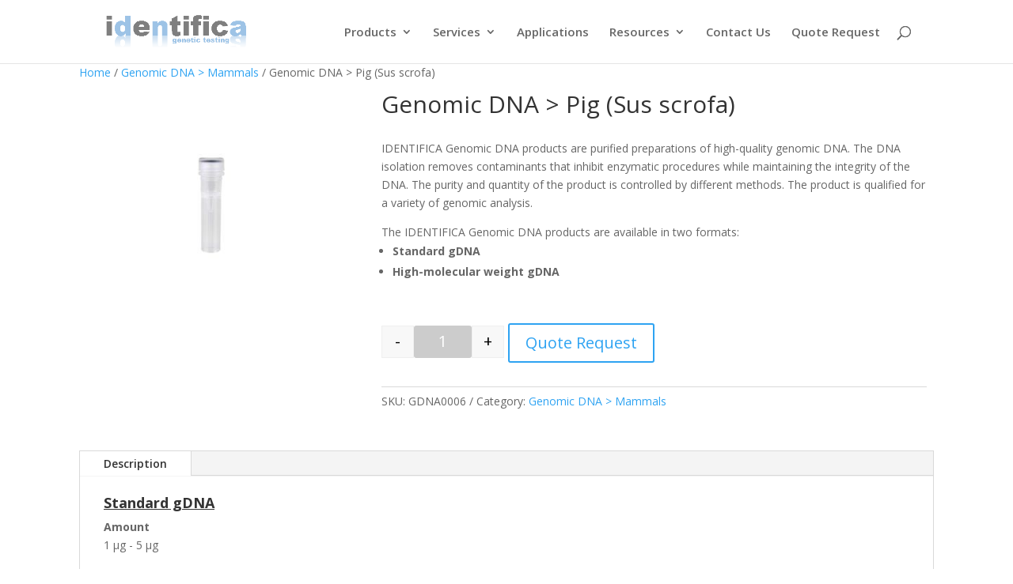

--- FILE ---
content_type: text/html; charset=UTF-8
request_url: https://identificabio.com/product/gdnasusscrofa/
body_size: 16796
content:
<!DOCTYPE html>
<html lang="en-US">
<head>
	<meta charset="UTF-8" />
<meta http-equiv="X-UA-Compatible" content="IE=edge">
	<link rel="pingback" href="https://identificabio.com/xmlrpc.php" />

	<script type="text/javascript">
		document.documentElement.className = 'js';
	</script>

	<script>var et_site_url='https://identificabio.com';var et_post_id='25797';function et_core_page_resource_fallback(a,b){"undefined"===typeof b&&(b=a.sheet.cssRules&&0===a.sheet.cssRules.length);b&&(a.onerror=null,a.onload=null,a.href?a.href=et_site_url+"/?et_core_page_resource="+a.id+et_post_id:a.src&&(a.src=et_site_url+"/?et_core_page_resource="+a.id+et_post_id))}
</script><title>Genomic DNA > Pig (Sus scrofa) | identifica</title>
<meta name='robots' content='max-image-preview:large' />
<link rel='dns-prefetch' href='//www.google.com' />
<link rel='dns-prefetch' href='//fonts.googleapis.com' />
<link rel="alternate" type="application/rss+xml" title="identifica &raquo; Feed" href="https://identificabio.com/feed/" />
<link rel="alternate" type="application/rss+xml" title="identifica &raquo; Comments Feed" href="https://identificabio.com/comments/feed/" />
<link rel="alternate" title="oEmbed (JSON)" type="application/json+oembed" href="https://identificabio.com/wp-json/oembed/1.0/embed?url=https%3A%2F%2Fidentificabio.com%2Fproduct%2Fgdnasusscrofa%2F" />
<link rel="alternate" title="oEmbed (XML)" type="text/xml+oembed" href="https://identificabio.com/wp-json/oembed/1.0/embed?url=https%3A%2F%2Fidentificabio.com%2Fproduct%2Fgdnasusscrofa%2F&#038;format=xml" />
<meta content="Divi v.4.5.3" name="generator"/><style id='wp-img-auto-sizes-contain-inline-css' type='text/css'>
img:is([sizes=auto i],[sizes^="auto," i]){contain-intrinsic-size:3000px 1500px}
/*# sourceURL=wp-img-auto-sizes-contain-inline-css */
</style>
<link rel='stylesheet' id='sbi_styles-css' href='https://identificabio.com/wp-content/plugins/instagram-feed/css/sbi-styles.min.css?ver=6.10.0' type='text/css' media='all' />
<style id='wp-emoji-styles-inline-css' type='text/css'>

	img.wp-smiley, img.emoji {
		display: inline !important;
		border: none !important;
		box-shadow: none !important;
		height: 1em !important;
		width: 1em !important;
		margin: 0 0.07em !important;
		vertical-align: -0.1em !important;
		background: none !important;
		padding: 0 !important;
	}
/*# sourceURL=wp-emoji-styles-inline-css */
</style>
<style id='wp-block-library-inline-css' type='text/css'>
:root{--wp-block-synced-color:#7a00df;--wp-block-synced-color--rgb:122,0,223;--wp-bound-block-color:var(--wp-block-synced-color);--wp-editor-canvas-background:#ddd;--wp-admin-theme-color:#007cba;--wp-admin-theme-color--rgb:0,124,186;--wp-admin-theme-color-darker-10:#006ba1;--wp-admin-theme-color-darker-10--rgb:0,107,160.5;--wp-admin-theme-color-darker-20:#005a87;--wp-admin-theme-color-darker-20--rgb:0,90,135;--wp-admin-border-width-focus:2px}@media (min-resolution:192dpi){:root{--wp-admin-border-width-focus:1.5px}}.wp-element-button{cursor:pointer}:root .has-very-light-gray-background-color{background-color:#eee}:root .has-very-dark-gray-background-color{background-color:#313131}:root .has-very-light-gray-color{color:#eee}:root .has-very-dark-gray-color{color:#313131}:root .has-vivid-green-cyan-to-vivid-cyan-blue-gradient-background{background:linear-gradient(135deg,#00d084,#0693e3)}:root .has-purple-crush-gradient-background{background:linear-gradient(135deg,#34e2e4,#4721fb 50%,#ab1dfe)}:root .has-hazy-dawn-gradient-background{background:linear-gradient(135deg,#faaca8,#dad0ec)}:root .has-subdued-olive-gradient-background{background:linear-gradient(135deg,#fafae1,#67a671)}:root .has-atomic-cream-gradient-background{background:linear-gradient(135deg,#fdd79a,#004a59)}:root .has-nightshade-gradient-background{background:linear-gradient(135deg,#330968,#31cdcf)}:root .has-midnight-gradient-background{background:linear-gradient(135deg,#020381,#2874fc)}:root{--wp--preset--font-size--normal:16px;--wp--preset--font-size--huge:42px}.has-regular-font-size{font-size:1em}.has-larger-font-size{font-size:2.625em}.has-normal-font-size{font-size:var(--wp--preset--font-size--normal)}.has-huge-font-size{font-size:var(--wp--preset--font-size--huge)}.has-text-align-center{text-align:center}.has-text-align-left{text-align:left}.has-text-align-right{text-align:right}.has-fit-text{white-space:nowrap!important}#end-resizable-editor-section{display:none}.aligncenter{clear:both}.items-justified-left{justify-content:flex-start}.items-justified-center{justify-content:center}.items-justified-right{justify-content:flex-end}.items-justified-space-between{justify-content:space-between}.screen-reader-text{border:0;clip-path:inset(50%);height:1px;margin:-1px;overflow:hidden;padding:0;position:absolute;width:1px;word-wrap:normal!important}.screen-reader-text:focus{background-color:#ddd;clip-path:none;color:#444;display:block;font-size:1em;height:auto;left:5px;line-height:normal;padding:15px 23px 14px;text-decoration:none;top:5px;width:auto;z-index:100000}html :where(.has-border-color){border-style:solid}html :where([style*=border-top-color]){border-top-style:solid}html :where([style*=border-right-color]){border-right-style:solid}html :where([style*=border-bottom-color]){border-bottom-style:solid}html :where([style*=border-left-color]){border-left-style:solid}html :where([style*=border-width]){border-style:solid}html :where([style*=border-top-width]){border-top-style:solid}html :where([style*=border-right-width]){border-right-style:solid}html :where([style*=border-bottom-width]){border-bottom-style:solid}html :where([style*=border-left-width]){border-left-style:solid}html :where(img[class*=wp-image-]){height:auto;max-width:100%}:where(figure){margin:0 0 1em}html :where(.is-position-sticky){--wp-admin--admin-bar--position-offset:var(--wp-admin--admin-bar--height,0px)}@media screen and (max-width:600px){html :where(.is-position-sticky){--wp-admin--admin-bar--position-offset:0px}}

/*# sourceURL=wp-block-library-inline-css */
</style><style id='global-styles-inline-css' type='text/css'>
:root{--wp--preset--aspect-ratio--square: 1;--wp--preset--aspect-ratio--4-3: 4/3;--wp--preset--aspect-ratio--3-4: 3/4;--wp--preset--aspect-ratio--3-2: 3/2;--wp--preset--aspect-ratio--2-3: 2/3;--wp--preset--aspect-ratio--16-9: 16/9;--wp--preset--aspect-ratio--9-16: 9/16;--wp--preset--color--black: #000000;--wp--preset--color--cyan-bluish-gray: #abb8c3;--wp--preset--color--white: #ffffff;--wp--preset--color--pale-pink: #f78da7;--wp--preset--color--vivid-red: #cf2e2e;--wp--preset--color--luminous-vivid-orange: #ff6900;--wp--preset--color--luminous-vivid-amber: #fcb900;--wp--preset--color--light-green-cyan: #7bdcb5;--wp--preset--color--vivid-green-cyan: #00d084;--wp--preset--color--pale-cyan-blue: #8ed1fc;--wp--preset--color--vivid-cyan-blue: #0693e3;--wp--preset--color--vivid-purple: #9b51e0;--wp--preset--gradient--vivid-cyan-blue-to-vivid-purple: linear-gradient(135deg,rgb(6,147,227) 0%,rgb(155,81,224) 100%);--wp--preset--gradient--light-green-cyan-to-vivid-green-cyan: linear-gradient(135deg,rgb(122,220,180) 0%,rgb(0,208,130) 100%);--wp--preset--gradient--luminous-vivid-amber-to-luminous-vivid-orange: linear-gradient(135deg,rgb(252,185,0) 0%,rgb(255,105,0) 100%);--wp--preset--gradient--luminous-vivid-orange-to-vivid-red: linear-gradient(135deg,rgb(255,105,0) 0%,rgb(207,46,46) 100%);--wp--preset--gradient--very-light-gray-to-cyan-bluish-gray: linear-gradient(135deg,rgb(238,238,238) 0%,rgb(169,184,195) 100%);--wp--preset--gradient--cool-to-warm-spectrum: linear-gradient(135deg,rgb(74,234,220) 0%,rgb(151,120,209) 20%,rgb(207,42,186) 40%,rgb(238,44,130) 60%,rgb(251,105,98) 80%,rgb(254,248,76) 100%);--wp--preset--gradient--blush-light-purple: linear-gradient(135deg,rgb(255,206,236) 0%,rgb(152,150,240) 100%);--wp--preset--gradient--blush-bordeaux: linear-gradient(135deg,rgb(254,205,165) 0%,rgb(254,45,45) 50%,rgb(107,0,62) 100%);--wp--preset--gradient--luminous-dusk: linear-gradient(135deg,rgb(255,203,112) 0%,rgb(199,81,192) 50%,rgb(65,88,208) 100%);--wp--preset--gradient--pale-ocean: linear-gradient(135deg,rgb(255,245,203) 0%,rgb(182,227,212) 50%,rgb(51,167,181) 100%);--wp--preset--gradient--electric-grass: linear-gradient(135deg,rgb(202,248,128) 0%,rgb(113,206,126) 100%);--wp--preset--gradient--midnight: linear-gradient(135deg,rgb(2,3,129) 0%,rgb(40,116,252) 100%);--wp--preset--font-size--small: 13px;--wp--preset--font-size--medium: 20px;--wp--preset--font-size--large: 36px;--wp--preset--font-size--x-large: 42px;--wp--preset--spacing--20: 0.44rem;--wp--preset--spacing--30: 0.67rem;--wp--preset--spacing--40: 1rem;--wp--preset--spacing--50: 1.5rem;--wp--preset--spacing--60: 2.25rem;--wp--preset--spacing--70: 3.38rem;--wp--preset--spacing--80: 5.06rem;--wp--preset--shadow--natural: 6px 6px 9px rgba(0, 0, 0, 0.2);--wp--preset--shadow--deep: 12px 12px 50px rgba(0, 0, 0, 0.4);--wp--preset--shadow--sharp: 6px 6px 0px rgba(0, 0, 0, 0.2);--wp--preset--shadow--outlined: 6px 6px 0px -3px rgb(255, 255, 255), 6px 6px rgb(0, 0, 0);--wp--preset--shadow--crisp: 6px 6px 0px rgb(0, 0, 0);}:where(.is-layout-flex){gap: 0.5em;}:where(.is-layout-grid){gap: 0.5em;}body .is-layout-flex{display: flex;}.is-layout-flex{flex-wrap: wrap;align-items: center;}.is-layout-flex > :is(*, div){margin: 0;}body .is-layout-grid{display: grid;}.is-layout-grid > :is(*, div){margin: 0;}:where(.wp-block-columns.is-layout-flex){gap: 2em;}:where(.wp-block-columns.is-layout-grid){gap: 2em;}:where(.wp-block-post-template.is-layout-flex){gap: 1.25em;}:where(.wp-block-post-template.is-layout-grid){gap: 1.25em;}.has-black-color{color: var(--wp--preset--color--black) !important;}.has-cyan-bluish-gray-color{color: var(--wp--preset--color--cyan-bluish-gray) !important;}.has-white-color{color: var(--wp--preset--color--white) !important;}.has-pale-pink-color{color: var(--wp--preset--color--pale-pink) !important;}.has-vivid-red-color{color: var(--wp--preset--color--vivid-red) !important;}.has-luminous-vivid-orange-color{color: var(--wp--preset--color--luminous-vivid-orange) !important;}.has-luminous-vivid-amber-color{color: var(--wp--preset--color--luminous-vivid-amber) !important;}.has-light-green-cyan-color{color: var(--wp--preset--color--light-green-cyan) !important;}.has-vivid-green-cyan-color{color: var(--wp--preset--color--vivid-green-cyan) !important;}.has-pale-cyan-blue-color{color: var(--wp--preset--color--pale-cyan-blue) !important;}.has-vivid-cyan-blue-color{color: var(--wp--preset--color--vivid-cyan-blue) !important;}.has-vivid-purple-color{color: var(--wp--preset--color--vivid-purple) !important;}.has-black-background-color{background-color: var(--wp--preset--color--black) !important;}.has-cyan-bluish-gray-background-color{background-color: var(--wp--preset--color--cyan-bluish-gray) !important;}.has-white-background-color{background-color: var(--wp--preset--color--white) !important;}.has-pale-pink-background-color{background-color: var(--wp--preset--color--pale-pink) !important;}.has-vivid-red-background-color{background-color: var(--wp--preset--color--vivid-red) !important;}.has-luminous-vivid-orange-background-color{background-color: var(--wp--preset--color--luminous-vivid-orange) !important;}.has-luminous-vivid-amber-background-color{background-color: var(--wp--preset--color--luminous-vivid-amber) !important;}.has-light-green-cyan-background-color{background-color: var(--wp--preset--color--light-green-cyan) !important;}.has-vivid-green-cyan-background-color{background-color: var(--wp--preset--color--vivid-green-cyan) !important;}.has-pale-cyan-blue-background-color{background-color: var(--wp--preset--color--pale-cyan-blue) !important;}.has-vivid-cyan-blue-background-color{background-color: var(--wp--preset--color--vivid-cyan-blue) !important;}.has-vivid-purple-background-color{background-color: var(--wp--preset--color--vivid-purple) !important;}.has-black-border-color{border-color: var(--wp--preset--color--black) !important;}.has-cyan-bluish-gray-border-color{border-color: var(--wp--preset--color--cyan-bluish-gray) !important;}.has-white-border-color{border-color: var(--wp--preset--color--white) !important;}.has-pale-pink-border-color{border-color: var(--wp--preset--color--pale-pink) !important;}.has-vivid-red-border-color{border-color: var(--wp--preset--color--vivid-red) !important;}.has-luminous-vivid-orange-border-color{border-color: var(--wp--preset--color--luminous-vivid-orange) !important;}.has-luminous-vivid-amber-border-color{border-color: var(--wp--preset--color--luminous-vivid-amber) !important;}.has-light-green-cyan-border-color{border-color: var(--wp--preset--color--light-green-cyan) !important;}.has-vivid-green-cyan-border-color{border-color: var(--wp--preset--color--vivid-green-cyan) !important;}.has-pale-cyan-blue-border-color{border-color: var(--wp--preset--color--pale-cyan-blue) !important;}.has-vivid-cyan-blue-border-color{border-color: var(--wp--preset--color--vivid-cyan-blue) !important;}.has-vivid-purple-border-color{border-color: var(--wp--preset--color--vivid-purple) !important;}.has-vivid-cyan-blue-to-vivid-purple-gradient-background{background: var(--wp--preset--gradient--vivid-cyan-blue-to-vivid-purple) !important;}.has-light-green-cyan-to-vivid-green-cyan-gradient-background{background: var(--wp--preset--gradient--light-green-cyan-to-vivid-green-cyan) !important;}.has-luminous-vivid-amber-to-luminous-vivid-orange-gradient-background{background: var(--wp--preset--gradient--luminous-vivid-amber-to-luminous-vivid-orange) !important;}.has-luminous-vivid-orange-to-vivid-red-gradient-background{background: var(--wp--preset--gradient--luminous-vivid-orange-to-vivid-red) !important;}.has-very-light-gray-to-cyan-bluish-gray-gradient-background{background: var(--wp--preset--gradient--very-light-gray-to-cyan-bluish-gray) !important;}.has-cool-to-warm-spectrum-gradient-background{background: var(--wp--preset--gradient--cool-to-warm-spectrum) !important;}.has-blush-light-purple-gradient-background{background: var(--wp--preset--gradient--blush-light-purple) !important;}.has-blush-bordeaux-gradient-background{background: var(--wp--preset--gradient--blush-bordeaux) !important;}.has-luminous-dusk-gradient-background{background: var(--wp--preset--gradient--luminous-dusk) !important;}.has-pale-ocean-gradient-background{background: var(--wp--preset--gradient--pale-ocean) !important;}.has-electric-grass-gradient-background{background: var(--wp--preset--gradient--electric-grass) !important;}.has-midnight-gradient-background{background: var(--wp--preset--gradient--midnight) !important;}.has-small-font-size{font-size: var(--wp--preset--font-size--small) !important;}.has-medium-font-size{font-size: var(--wp--preset--font-size--medium) !important;}.has-large-font-size{font-size: var(--wp--preset--font-size--large) !important;}.has-x-large-font-size{font-size: var(--wp--preset--font-size--x-large) !important;}
/*# sourceURL=global-styles-inline-css */
</style>

<style id='classic-theme-styles-inline-css' type='text/css'>
/*! This file is auto-generated */
.wp-block-button__link{color:#fff;background-color:#32373c;border-radius:9999px;box-shadow:none;text-decoration:none;padding:calc(.667em + 2px) calc(1.333em + 2px);font-size:1.125em}.wp-block-file__button{background:#32373c;color:#fff;text-decoration:none}
/*# sourceURL=/wp-includes/css/classic-themes.min.css */
</style>
<link rel='stylesheet' id='photoswipe-css' href='https://identificabio.com/wp-content/plugins/woocommerce/assets/css/photoswipe/photoswipe.min.css?ver=10.3.7' type='text/css' media='all' />
<link rel='stylesheet' id='photoswipe-default-skin-css' href='https://identificabio.com/wp-content/plugins/woocommerce/assets/css/photoswipe/default-skin/default-skin.min.css?ver=10.3.7' type='text/css' media='all' />
<link rel='stylesheet' id='woocommerce-layout-css' href='https://identificabio.com/wp-content/plugins/woocommerce/assets/css/woocommerce-layout.css?ver=10.3.7' type='text/css' media='all' />
<link rel='stylesheet' id='woocommerce-smallscreen-css' href='https://identificabio.com/wp-content/plugins/woocommerce/assets/css/woocommerce-smallscreen.css?ver=10.3.7' type='text/css' media='only screen and (max-width: 768px)' />
<link rel='stylesheet' id='woocommerce-general-css' href='https://identificabio.com/wp-content/plugins/woocommerce/assets/css/woocommerce.css?ver=10.3.7' type='text/css' media='all' />
<style id='woocommerce-inline-inline-css' type='text/css'>
.woocommerce form .form-row .required { visibility: visible; }
/*# sourceURL=woocommerce-inline-inline-css */
</style>
<link rel='stylesheet' id='brands-styles-css' href='https://identificabio.com/wp-content/plugins/woocommerce/assets/css/brands.css?ver=10.3.7' type='text/css' media='all' />
<link rel='stylesheet' id='divi-fonts-css' href='https://fonts.googleapis.com/css?family=Open+Sans:300italic,400italic,600italic,700italic,800italic,400,300,600,700,800&#038;subset=latin,latin-ext&#038;display=swap' type='text/css' media='all' />
<link rel='stylesheet' id='divi-style-css' href='https://identificabio.com/wp-content/themes/Divi/style-cpt.css?ver=4.5.3' type='text/css' media='all' />
<link rel='stylesheet' id='dashicons-css' href='https://identificabio.com/wp-includes/css/dashicons.min.css?ver=6.9' type='text/css' media='all' />
<link rel='stylesheet' id='wqpmb-style-css' href='https://identificabio.com/wp-content/plugins/wc-quantity-plus-minus-button/assets/css/style.css?ver=1.0.0' type='text/css' media='all' />
<link rel='stylesheet' id='wpt-fontello-css' href='https://identificabio.com/wp-content/plugins/woo-product-table/assets/fontello/css/wptfontelo.css?ver=5.0.8.0' type='text/css' media='all' />
<link rel='stylesheet' id='animate-css' href='https://identificabio.com/wp-content/plugins/woo-product-table/assets/fontello/css/animation.css?ver=5.0.8.0' type='text/css' media='all' />
<link rel='stylesheet' id='wpt-universal-css' href='https://identificabio.com/wp-content/plugins/woo-product-table/assets/css/universal.css?ver=5.0.8.0' type='text/css' media='all' />
<link rel='stylesheet' id='select2-css' href='https://identificabio.com/wp-content/plugins/woocommerce/assets/css/select2.css?ver=10.3.7' type='text/css' media='all' />
<link rel='stylesheet' id='mediaelement-css' href='https://identificabio.com/wp-includes/js/mediaelement/mediaelementplayer-legacy.min.css?ver=4.2.17' type='text/css' media='all' />
<link rel='stylesheet' id='wp-mediaelement-css' href='https://identificabio.com/wp-includes/js/mediaelement/wp-mediaelement.min.css?ver=6.9' type='text/css' media='all' />
<link rel='stylesheet' id='gpls_woo_rfq_css-css' href='https://identificabio.com/wp-content/plugins/woo-rfq-for-woocommerce/gpls_assets/css/gpls_woo_rfq.css?ver=85923' type='text/css' media='all' />
<link rel='stylesheet' id='url_gpls_wh_css-css' href='https://identificabio.com/wp-content/plugins/woo-rfq-for-woocommerce/gpls_assets/css/gpls_wh.css?ver=86551' type='text/css' media='all' />
<script type="text/template" id="tmpl-variation-template">
	<div class="woocommerce-variation-description">{{{ data.variation.variation_description }}}</div>
	<div class="woocommerce-variation-price">{{{ data.variation.price_html }}}</div>
	<div class="woocommerce-variation-availability">{{{ data.variation.availability_html }}}</div>
</script>
<script type="text/template" id="tmpl-unavailable-variation-template">
	<p role="alert">Sorry, this product is unavailable. Please choose a different combination.</p>
</script>
<script type="text/javascript" src="https://identificabio.com/wp-includes/js/jquery/jquery.min.js?ver=3.7.1" id="jquery-core-js"></script>
<script type="text/javascript" src="https://identificabio.com/wp-includes/js/jquery/jquery-migrate.min.js?ver=3.4.1" id="jquery-migrate-js"></script>
<script type="text/javascript" src="https://identificabio.com/wp-content/plugins/woocommerce/assets/js/jquery-blockui/jquery.blockUI.min.js?ver=2.7.0-wc.10.3.7" id="wc-jquery-blockui-js" data-wp-strategy="defer"></script>
<script type="text/javascript" id="wc-add-to-cart-js-extra">
/* <![CDATA[ */
var wc_add_to_cart_params = {"ajax_url":"/wp-admin/admin-ajax.php","wc_ajax_url":"/?wc-ajax=%%endpoint%%","i18n_view_cart":"View cart","cart_url":"https://identificabio.com/quote/","is_cart":"","cart_redirect_after_add":"yes"};
//# sourceURL=wc-add-to-cart-js-extra
/* ]]> */
</script>
<script type="text/javascript" src="https://identificabio.com/wp-content/plugins/woocommerce/assets/js/frontend/add-to-cart.min.js?ver=10.3.7" id="wc-add-to-cart-js" defer="defer" data-wp-strategy="defer"></script>
<script type="text/javascript" src="https://identificabio.com/wp-content/plugins/woocommerce/assets/js/zoom/jquery.zoom.min.js?ver=1.7.21-wc.10.3.7" id="wc-zoom-js" defer="defer" data-wp-strategy="defer"></script>
<script type="text/javascript" src="https://identificabio.com/wp-content/plugins/woocommerce/assets/js/flexslider/jquery.flexslider.min.js?ver=2.7.2-wc.10.3.7" id="wc-flexslider-js" defer="defer" data-wp-strategy="defer"></script>
<script type="text/javascript" src="https://identificabio.com/wp-content/plugins/woocommerce/assets/js/photoswipe/photoswipe.min.js?ver=4.1.1-wc.10.3.7" id="wc-photoswipe-js" defer="defer" data-wp-strategy="defer"></script>
<script type="text/javascript" src="https://identificabio.com/wp-content/plugins/woocommerce/assets/js/photoswipe/photoswipe-ui-default.min.js?ver=4.1.1-wc.10.3.7" id="wc-photoswipe-ui-default-js" defer="defer" data-wp-strategy="defer"></script>
<script type="text/javascript" id="wc-single-product-js-extra">
/* <![CDATA[ */
var wc_single_product_params = {"i18n_required_rating_text":"Please select a rating","i18n_rating_options":["1 of 5 stars","2 of 5 stars","3 of 5 stars","4 of 5 stars","5 of 5 stars"],"i18n_product_gallery_trigger_text":"View full-screen image gallery","review_rating_required":"yes","flexslider":{"rtl":false,"animation":"slide","smoothHeight":true,"directionNav":false,"controlNav":"thumbnails","slideshow":false,"animationSpeed":500,"animationLoop":false,"allowOneSlide":false},"zoom_enabled":"1","zoom_options":[],"photoswipe_enabled":"1","photoswipe_options":{"shareEl":false,"closeOnScroll":false,"history":false,"hideAnimationDuration":0,"showAnimationDuration":0},"flexslider_enabled":"1"};
//# sourceURL=wc-single-product-js-extra
/* ]]> */
</script>
<script type="text/javascript" src="https://identificabio.com/wp-content/plugins/woocommerce/assets/js/frontend/single-product.min.js?ver=10.3.7" id="wc-single-product-js" defer="defer" data-wp-strategy="defer"></script>
<script type="text/javascript" src="https://identificabio.com/wp-content/plugins/woocommerce/assets/js/js-cookie/js.cookie.min.js?ver=2.1.4-wc.10.3.7" id="wc-js-cookie-js" data-wp-strategy="defer"></script>
<script type="text/javascript" id="woocommerce-js-extra">
/* <![CDATA[ */
var woocommerce_params = {"ajax_url":"/wp-admin/admin-ajax.php","wc_ajax_url":"/?wc-ajax=%%endpoint%%","i18n_password_show":"Show password","i18n_password_hide":"Hide password"};
//# sourceURL=woocommerce-js-extra
/* ]]> */
</script>
<script type="text/javascript" src="https://identificabio.com/wp-content/plugins/woocommerce/assets/js/frontend/woocommerce.min.js?ver=10.3.7" id="woocommerce-js" defer="defer" data-wp-strategy="defer"></script>
<script type="text/javascript" src="https://www.google.com/recaptcha/api.js?render=6Lc8IbgZAAAAAGABvcA7XHj_txWZPkJlK7Yy3Dt-&amp;ver=6.9" id="recaptcha-v3-js"></script>
<script type="text/javascript" src="https://identificabio.com/wp-content/themes/Divi/core/admin/js/es6-promise.auto.min.js?ver=6.9" id="es6-promise-js"></script>
<script type="text/javascript" id="et-core-api-spam-recaptcha-js-extra">
/* <![CDATA[ */
var et_core_api_spam_recaptcha = {"site_key":"6Lc8IbgZAAAAAGABvcA7XHj_txWZPkJlK7Yy3Dt-","page_action":{"action":"gdnasusscrofa"}};
//# sourceURL=et-core-api-spam-recaptcha-js-extra
/* ]]> */
</script>
<script type="text/javascript" src="https://identificabio.com/wp-content/themes/Divi/core/admin/js/recaptcha.js?ver=6.9" id="et-core-api-spam-recaptcha-js"></script>
<script type="text/javascript" src="https://identificabio.com/wp-includes/js/underscore.min.js?ver=1.13.7" id="underscore-js"></script>
<script type="text/javascript" id="wp-util-js-extra">
/* <![CDATA[ */
var _wpUtilSettings = {"ajax":{"url":"/wp-admin/admin-ajax.php"}};
//# sourceURL=wp-util-js-extra
/* ]]> */
</script>
<script type="text/javascript" src="https://identificabio.com/wp-includes/js/wp-util.min.js?ver=6.9" id="wp-util-js"></script>
<script type="text/javascript" src="https://identificabio.com/wp-content/plugins/woocommerce/assets/js/select2/select2.full.min.js?ver=4.0.3-wc.10.3.7" id="wc-select2-js" defer="defer" data-wp-strategy="defer"></script>
<link rel="https://api.w.org/" href="https://identificabio.com/wp-json/" /><link rel="alternate" title="JSON" type="application/json" href="https://identificabio.com/wp-json/wp/v2/product/25797" /><link rel="EditURI" type="application/rsd+xml" title="RSD" href="https://identificabio.com/xmlrpc.php?rsd" />
<meta name="generator" content="WordPress 6.9" />
<meta name="generator" content="WooCommerce 10.3.7" />
<link rel="canonical" href="https://identificabio.com/product/gdnasusscrofa/" />
<link rel='shortlink' href='https://identificabio.com/?p=25797' />
<style type='text/css' id='wqpmb_internal_css'>.qib-button-wrapper button.qib-button,.qib-button-wrapper .quantity input.input-text.qty.text{
}</style><meta name="viewport" content="width=device-width, initial-scale=1.0, maximum-scale=1.0, user-scalable=0" />	<noscript><style>.woocommerce-product-gallery{ opacity: 1 !important; }</style></noscript>
	<link rel="icon" href="https://identificabio.com/wp-content/uploads/2019/07/cropped-identificaIcon-32x32.jpg" sizes="32x32" />
<link rel="icon" href="https://identificabio.com/wp-content/uploads/2019/07/cropped-identificaIcon-192x192.jpg" sizes="192x192" />
<link rel="apple-touch-icon" href="https://identificabio.com/wp-content/uploads/2019/07/cropped-identificaIcon-180x180.jpg" />
<meta name="msapplication-TileImage" content="https://identificabio.com/wp-content/uploads/2019/07/cropped-identificaIcon-270x270.jpg" />
<link rel="stylesheet" id="et-core-unified-cpt-25797-cached-inline-styles" href="https://identificabio.com/wp-content/et-cache/25797/et-core-unified-cpt-25797-17674149123088.min.css" onerror="et_core_page_resource_fallback(this, true)" onload="et_core_page_resource_fallback(this)" /><link rel="stylesheet" id="et-core-unified-25797-cached-inline-styles" href="https://identificabio.com/wp-content/et-cache/25797/et-core-unified-25797-17674149123088.min.css" onerror="et_core_page_resource_fallback(this, true)" onload="et_core_page_resource_fallback(this)" /><link rel='stylesheet' id='wc-blocks-style-css' href='https://identificabio.com/wp-content/plugins/woocommerce/assets/client/blocks/wc-blocks.css?ver=wc-10.3.7' type='text/css' media='all' />
</head>
<body class="wp-singular product-template-default single single-product postid-25797 wp-theme-Divi theme-Divi wpt_device_desktop woocommerce woocommerce-page woocommerce-no-js wpt_table_body wpt-body-Product_Table et_pb_button_helper_class et_fixed_nav et_show_nav et_primary_nav_dropdown_animation_expand et_secondary_nav_dropdown_animation_fade et_header_style_left et_pb_footer_columns4 et_cover_background et_pb_gutter osx et_pb_gutters3 et_pb_pagebuilder_layout et_full_width_page et_divi_theme et-db et_minified_js et_minified_css">
	<div id="page-container">

	
	
			<header id="main-header" data-height-onload="66">
			<div class="container clearfix et_menu_container">
							<div class="logo_container">
					<span class="logo_helper"></span>
					<a href="https://identificabio.com/">
						<img src="https://identificabio.com/wp-content/uploads/2018/05/logo16_5_2.png" alt="identifica" id="logo" data-height-percentage="54" />
					</a>
				</div>
							<div id="et-top-navigation" data-height="66" data-fixed-height="40">
											<nav id="top-menu-nav">
						<ul id="top-menu" class="nav"><li id="menu-item-25498" class="menu-item menu-item-type-post_type menu-item-object-page menu-item-has-children menu-item-25498"><a href="https://identificabio.com/products/">Products</a>
<ul class="sub-menu">
	<li id="menu-item-26029" class="menu-item menu-item-type-post_type menu-item-object-page menu-item-has-children menu-item-26029"><a href="https://identificabio.com/molecular-kits/">Molecular Kits</a>
	<ul class="sub-menu">
		<li id="menu-item-25520" class="menu-item menu-item-type-post_type menu-item-object-product menu-item-25520"><a href="https://identificabio.com/product/spindel/">SPInDel kit</a></li>
		<li id="menu-item-25511" class="menu-item menu-item-type-post_type menu-item-object-product menu-item-25511"><a href="https://identificabio.com/product/gmsalmon/">Transgenic Salmon Kit</a></li>
		<li id="menu-item-25873" class="menu-item menu-item-type-post_type menu-item-object-product menu-item-25873"><a href="https://identificabio.com/product/plantidkit/">PlantID Kit</a></li>
		<li id="menu-item-25878" class="menu-item menu-item-type-post_type menu-item-object-product menu-item-25878"><a href="https://identificabio.com/product/neurosporamtkit/">NeurosporaMt Kit</a></li>
		<li id="menu-item-25887" class="menu-item menu-item-type-post_type menu-item-object-product menu-item-25887"><a href="https://identificabio.com/product/snpygoatkit/">SNPYGoat Kit</a></li>
	</ul>
</li>
	<li id="menu-item-25759" class="menu-item menu-item-type-post_type menu-item-object-page menu-item-has-children menu-item-25759"><a href="https://identificabio.com/genomic-dna/">Genomic DNA</a>
	<ul class="sub-menu">
		<li id="menu-item-26548" class="menu-item menu-item-type-post_type menu-item-object-page menu-item-26548"><a href="https://identificabio.com/gdna-all/">gDNA All Species</a></li>
		<li id="menu-item-26054" class="menu-item menu-item-type-post_type menu-item-object-page menu-item-26054"><a href="https://identificabio.com/gdna-model-organisms/">gDNA Model Organisms</a></li>
		<li id="menu-item-26061" class="menu-item menu-item-type-post_type menu-item-object-page menu-item-26061"><a href="https://identificabio.com/gdna-mammals/">gDNA Mammals</a></li>
		<li id="menu-item-26069" class="menu-item menu-item-type-post_type menu-item-object-page menu-item-26069"><a href="https://identificabio.com/gdna-fish/">gDNA Fish</a></li>
		<li id="menu-item-26386" class="menu-item menu-item-type-post_type menu-item-object-page menu-item-26386"><a href="https://identificabio.com/gdna-sharks-rays/">gDNA Sharks &#038; Rays</a></li>
		<li id="menu-item-26392" class="menu-item menu-item-type-post_type menu-item-object-page menu-item-26392"><a href="https://identificabio.com/gdna-jawless-fish/">gDNA Jawless fish</a></li>
		<li id="menu-item-26073" class="menu-item menu-item-type-post_type menu-item-object-page menu-item-26073"><a href="https://identificabio.com/gdna-birds/">gDNA Birds</a></li>
		<li id="menu-item-26398" class="menu-item menu-item-type-post_type menu-item-object-page menu-item-26398"><a href="https://identificabio.com/gdna-cephalopods/">gDNA Cephalopods</a></li>
		<li id="menu-item-26415" class="menu-item menu-item-type-post_type menu-item-object-page menu-item-26415"><a href="https://identificabio.com/gdna-gastropods/">gDNA Gastropods</a></li>
		<li id="menu-item-26402" class="menu-item menu-item-type-post_type menu-item-object-page menu-item-26402"><a href="https://identificabio.com/gdna-bivalves/">gDNA Bivalves</a></li>
		<li id="menu-item-26407" class="menu-item menu-item-type-post_type menu-item-object-page menu-item-26407"><a href="https://identificabio.com/gdna-crustaceans/">gDNA Crustaceans</a></li>
		<li id="menu-item-26419" class="menu-item menu-item-type-post_type menu-item-object-page menu-item-26419"><a href="https://identificabio.com/gdna-insects/">gDNA Insects</a></li>
		<li id="menu-item-26424" class="menu-item menu-item-type-post_type menu-item-object-page menu-item-26424"><a href="https://identificabio.com/gdna-nematodes/">gDNA Nematodes</a></li>
		<li id="menu-item-26079" class="menu-item menu-item-type-post_type menu-item-object-page menu-item-26079"><a href="https://identificabio.com/gdna-fungi/">gDNA Fungi</a></li>
		<li id="menu-item-26607" class="menu-item menu-item-type-post_type menu-item-object-page menu-item-26607"><a href="https://identificabio.com/gdna-plants/">gDNA Plants</a></li>
	</ul>
</li>
	<li id="menu-item-26167" class="menu-item menu-item-type-post_type menu-item-object-page menu-item-has-children menu-item-26167"><a href="https://identificabio.com/sample-collection-kit/">Sample Collection Kits</a>
	<ul class="sub-menu">
		<li id="menu-item-26169" class="menu-item menu-item-type-post_type menu-item-object-product menu-item-26169"><a href="https://identificabio.com/product/soft-tissues-kit/">Soft Tissues</a></li>
		<li id="menu-item-26170" class="menu-item menu-item-type-post_type menu-item-object-product menu-item-26170"><a href="https://identificabio.com/product/blood-kit/">Blood</a></li>
		<li id="menu-item-26171" class="menu-item menu-item-type-post_type menu-item-object-product menu-item-26171"><a href="https://identificabio.com/product/liquids-kit/">Liquids</a></li>
	</ul>
</li>
</ul>
</li>
<li id="menu-item-25845" class="menu-item menu-item-type-post_type menu-item-object-page menu-item-has-children menu-item-25845"><a href="https://identificabio.com/services/">Services</a>
<ul class="sub-menu">
	<li id="menu-item-25502" class="menu-item menu-item-type-custom menu-item-object-custom menu-item-has-children menu-item-25502"><a>Species ID</a>
	<ul class="sub-menu">
		<li id="menu-item-25518" class="menu-item menu-item-type-post_type menu-item-object-product menu-item-25518"><a href="https://identificabio.com/product/meatid/">Meat Species Testing</a></li>
		<li id="menu-item-25508" class="menu-item menu-item-type-post_type menu-item-object-product menu-item-25508"><a href="https://identificabio.com/product/dairyid/">Dairy Products Authenticity Test</a></li>
		<li id="menu-item-25516" class="menu-item menu-item-type-post_type menu-item-object-product menu-item-25516"><a href="https://identificabio.com/product/redfoxid/">Detection of the red fox</a></li>
		<li id="menu-item-25514" class="menu-item menu-item-type-post_type menu-item-object-product menu-item-25514"><a href="https://identificabio.com/product/fishid/">Identification of fish</a></li>
		<li id="menu-item-26138" class="menu-item menu-item-type-post_type menu-item-object-product menu-item-26138"><a href="https://identificabio.com/product/sharksid/">Identification of sharks</a></li>
		<li id="menu-item-25517" class="menu-item menu-item-type-post_type menu-item-object-product menu-item-25517"><a href="https://identificabio.com/product/aquaticid/">Detection of Aquatic Invasive Species</a></li>
		<li id="menu-item-25513" class="menu-item menu-item-type-post_type menu-item-object-product menu-item-25513"><a href="https://identificabio.com/product/plantsid/">Identification of plants</a></li>
		<li id="menu-item-25515" class="menu-item menu-item-type-post_type menu-item-object-product menu-item-25515"><a href="https://identificabio.com/product/fungiid/">Identification of fungi</a></li>
		<li id="menu-item-25510" class="menu-item menu-item-type-post_type menu-item-object-product menu-item-25510"><a href="https://identificabio.com/product/bacteriaid/">Identification of bacteria</a></li>
		<li id="menu-item-26142" class="menu-item menu-item-type-post_type menu-item-object-product menu-item-26142"><a href="https://identificabio.com/product/mycoplasmatesting/">Mycoplasma Testing</a></li>
	</ul>
</li>
	<li id="menu-item-25503" class="menu-item menu-item-type-custom menu-item-object-custom menu-item-has-children menu-item-25503"><a>Individual ID</a>
	<ul class="sub-menu">
		<li id="menu-item-25507" class="menu-item menu-item-type-post_type menu-item-object-product menu-item-25507"><a href="https://identificabio.com/product/canineid/">Canine Genetic Identification</a></li>
		<li id="menu-item-25505" class="menu-item menu-item-type-post_type menu-item-object-product menu-item-25505"><a href="https://identificabio.com/product/bovineid/">Bovine Genetic Identification</a></li>
		<li id="menu-item-25519" class="menu-item menu-item-type-post_type menu-item-object-product menu-item-25519"><a href="https://identificabio.com/product/horseid/">Horse Genetic Identification</a></li>
	</ul>
</li>
	<li id="menu-item-25504" class="menu-item menu-item-type-custom menu-item-object-custom menu-item-has-children menu-item-25504"><a>GMOs ID</a>
	<ul class="sub-menu">
		<li id="menu-item-25509" class="menu-item menu-item-type-post_type menu-item-object-product menu-item-25509"><a href="https://identificabio.com/product/gmplantsid/">Detection of GM plants</a></li>
		<li id="menu-item-25848" class="menu-item menu-item-type-post_type menu-item-object-product menu-item-25848"><a href="https://identificabio.com/product/gmsalmonid/">Transgenic Salmon Identification</a></li>
	</ul>
</li>
	<li id="menu-item-26752" class="menu-item menu-item-type-post_type menu-item-object-page menu-item-has-children menu-item-26752"><a href="https://identificabio.com/metabarcoding/">Metabarcoding</a>
	<ul class="sub-menu">
		<li id="menu-item-26776" class="menu-item menu-item-type-post_type menu-item-object-product menu-item-26776"><a href="https://identificabio.com/product/metabacteria/">Metabarcoding of Bacterial Communities</a></li>
		<li id="menu-item-26775" class="menu-item menu-item-type-post_type menu-item-object-product menu-item-26775"><a href="https://identificabio.com/product/metafungi/">Metabarcoding of Fungal Communities</a></li>
	</ul>
</li>
</ul>
</li>
<li id="menu-item-25438" class="menu-item menu-item-type-post_type menu-item-object-page menu-item-25438"><a href="https://identificabio.com/applications/">Applications</a></li>
<li id="menu-item-25747" class="menu-item menu-item-type-custom menu-item-object-custom menu-item-has-children menu-item-25747"><a href="https://identificabio.com/databases/">Resources</a>
<ul class="sub-menu">
	<li id="menu-item-26208" class="menu-item menu-item-type-post_type menu-item-object-page menu-item-26208"><a href="https://identificabio.com/advanced-onsite-training/">Advanced Onsite Training</a></li>
	<li id="menu-item-25726" class="menu-item menu-item-type-post_type menu-item-object-page menu-item-25726"><a href="https://identificabio.com/databases/">Databases</a></li>
	<li id="menu-item-25741" class="menu-item menu-item-type-post_type menu-item-object-page menu-item-25741"><a href="https://identificabio.com/publications/">Publications</a></li>
</ul>
</li>
<li id="menu-item-25441" class="menu-item menu-item-type-post_type menu-item-object-page menu-item-25441"><a href="https://identificabio.com/contacts/">Contact Us</a></li>
<li id="menu-item-25945" class="menu-item menu-item-type-post_type menu-item-object-page menu-item-25945"><a href="https://identificabio.com/quote/">Quote Request</a></li>
</ul>						</nav>
					
					<a href="https://identificabio.com/quote/" class="et-cart-info">
				<span></span>
			</a>
					
										<div id="et_top_search">
						<span id="et_search_icon"></span>
					</div>
					
					<div id="et_mobile_nav_menu">
				<div class="mobile_nav closed">
					<span class="select_page">Select Page</span>
					<span class="mobile_menu_bar mobile_menu_bar_toggle"></span>
				</div>
			</div>				</div> <!-- #et-top-navigation -->
			</div> <!-- .container -->
			<div class="et_search_outer">
				<div class="container et_search_form_container">
					<form role="search" method="get" class="et-search-form" action="https://identificabio.com/">
					<input type="search" class="et-search-field" placeholder="Search &hellip;" value="" name="s" title="Search for:" />					</form>
					<span class="et_close_search_field"></span>
				</div>
			</div>
		</header> <!-- #main-header -->
			<div id="et-main-area">
	
	
		<div id="main-content">
			<div class="container">
				<div id="content-area" class="clearfix">
					<div id="left-area">
					
			<div id="product-25797" class="et_pb_post product type-product post-25797 status-publish first instock product_cat-genomic-dna has-post-thumbnail shipping-taxable purchasable product-type-simple">

	<div class="clearfix">
	<div class="summary entry-summary">
			</div>

	</div><!-- #end wrapper --><div id="et-boc" class="et-boc">
			
		<div class="et-l et-l--post">
			<div class="et_builder_inner_content et_pb_gutters3 product"><div class="et_pb_section et_pb_section_0 et_section_regular" >
				
				
				
				
					<div class="et_pb_row et_pb_row_0">
				<div class="et_pb_column et_pb_column_4_4 et_pb_column_0  et_pb_css_mix_blend_mode_passthrough et-last-child">
				
				
				<div class="et_pb_module et_pb_wc_breadcrumb et_pb_wc_breadcrumb_0 et_pb_bg_layout_  et_pb_text_align_left">
				
				
				
				
				<div class="et_pb_module_inner">
					<nav class="woocommerce-breadcrumb" aria-label="Breadcrumb"><a href="https://identificabio.com">Home</a>  /  <a href="https://identificabio.com/product-category/genomic-dna/">Genomic DNA &gt; Mammals</a>  /  Genomic DNA &gt; Pig (Sus scrofa)</nav>
				</div>
			</div>
			</div> <!-- .et_pb_column -->
				
				
			</div> <!-- .et_pb_row --><div class="et_pb_row et_pb_row_1">
				<div class="et_pb_column et_pb_column_1_3 et_pb_column_1  et_pb_css_mix_blend_mode_passthrough">
				
				
				<div class="et_pb_module et_pb_wc_images et_pb_wc_images_0 et_pb_bg_layout_">
				
				
				
				
				<div class="et_pb_module_inner">
					<div class="woocommerce-product-gallery woocommerce-product-gallery--with-images woocommerce-product-gallery--columns-4 images" data-columns="4" style="opacity: 0; transition: opacity .25s ease-in-out;">
	<div class="woocommerce-product-gallery__wrapper">
		<div data-thumb="https://identificabio.com/wp-content/uploads/2020/08/tube-100x100.jpg" data-thumb-alt="Genomic DNA &gt; Pig (Sus scrofa)" data-thumb-srcset="https://identificabio.com/wp-content/uploads/2020/08/tube-100x100.jpg 100w, https://identificabio.com/wp-content/uploads/2020/08/tube-150x150.jpg 150w, https://identificabio.com/wp-content/uploads/2020/08/tube-300x300.jpg 300w"  data-thumb-sizes="(max-width: 100px) 100vw, 100px" class="woocommerce-product-gallery__image"><a href="https://identificabio.com/wp-content/uploads/2020/08/tube.jpg"><img loading="lazy" decoding="async" width="360" height="315" src="https://identificabio.com/wp-content/uploads/2020/08/tube.jpg" class="wp-post-image" alt="Genomic DNA &gt; Pig (Sus scrofa)" data-caption="" data-src="https://identificabio.com/wp-content/uploads/2020/08/tube.jpg" data-large_image="https://identificabio.com/wp-content/uploads/2020/08/tube.jpg" data-large_image_width="360" data-large_image_height="315" srcset="https://identificabio.com/wp-content/uploads/2020/08/tube.jpg 360w, https://identificabio.com/wp-content/uploads/2020/08/tube-300x263.jpg 300w" sizes="auto, (max-width: 360px) 100vw, 360px" /></a></div>	</div>
</div>

				</div>
			</div>
			</div> <!-- .et_pb_column --><div class="et_pb_column et_pb_column_2_3 et_pb_column_2  et_pb_css_mix_blend_mode_passthrough et-last-child">
				
				
				<div class="et_pb_module et_pb_wc_title et_pb_wc_title_0 et_pb_bg_layout_light">
				
				
				
				
				<div class="et_pb_module_inner">
					
		<h1>Genomic DNA > Pig (Sus scrofa)</h1>
				</div>
			</div><div class="et_pb_module et_pb_wc_description et_pb_wc_description_0 et_pb_bg_layout_light  et_pb_text_align_left">
				
				
				
				
				<div class="et_pb_module_inner">
					<p>IDENTIFICA Genomic DNA products are purified preparations of high-quality genomic DNA. The DNA isolation removes contaminants that inhibit enzymatic procedures while maintaining the integrity of the DNA. The purity and quantity of the product is controlled by different methods. The product is qualified for a variety of genomic analysis.</p>
<p>The IDENTIFICA Genomic DNA products are available in two formats:</p>
<ul>
<li><strong>Standard gDNA</strong></li>
<li><strong>High-molecular weight gDNA</strong></li>
</ul>

				</div>
			</div><div class="et_pb_module et_pb_wc_add_to_cart et_pb_wc_add_to_cart_0 et_pb_bg_layout_light  et_pb_text_align_left">
				
				
				
				
				<div class="et_pb_module_inner">
					
	
	<form class="cart" action="https://identificabio.com/product/gdnasusscrofa/" method="post" enctype='multipart/form-data'>
		

                        <div class='gpls_script' style='display: none'><script> jQuery(document ).ready( function() { 
    jQuery( '.single_add_to_cart_button,.storefront-sticky-add-to-cart__content-button' ).show();
    jQuery( '.single_add_to_cart_button,.storefront-sticky-add-to-cart__content-button' ).attr('style','visibility: visible !important');
jQuery('.single_add_to_cart_button,.storefront-sticky-add-to-cart__content-button').prop('disabled',false);;
                 jQuery('.gpls_rfq_set').prop('disabled', false);
    }); </script></div>        
            <div class='gpls_script' style='display: none'><script> jQuery(document ).ready( function() { 
                        
                         jQuery( '.related .woocommerce-Price-amount >*,' +
        '.related .from >*,' +
        '.related .price >*,' +
        '.related .total >*,' +
        '.related .amount >*,' +
        '.related  .bundle_price >*').show();


    jQuery( '.related .woocommerce-Price-amount >*,' +
        '.related .from >*,' +
        '.related .price >*,' +
        '.related .total >*,' +
        '.related .amount >*,' +
        '.related  .bundle_price >*').attr('style','visibility: visible !important;');

    jQuery( '.related .woocommerce-Price-amount >*,' +
        '.related .from >*,' +
        '.related .price >*,' +
        '.related .total >*,' +
        '.related .amount >*,' +
        '.related  .bundle_price >*').attr('style','opacity: 1 !important;');
                        
                        
                        jQuery( '.amount,.bundle_price, .product-selector__price' ).hide();
jQuery( '.amount,.bundle_price, .product-selector__price' ).attr('style','visibility: collapse');

 jQuery( '.related .woocommerce-Price-amount >*,' +
        '.related .from >*,' +
        '.related .price >*,' +
        '.related .total >*,' +
        '.related .amount >*,' +
        '.related  .bundle_price >*').show();


    jQuery( '.related .woocommerce-Price-amount >*,' +
        '.related .from >*,' +
        '.related .price >*,' +
        '.related .total >*,' +
        '.related .amount >*,' +
        '.related  .bundle_price >*').attr('style','visibility: visible !important;');

    jQuery( '.related .woocommerce-Price-amount >*,' +
        '.related .from >*,' +
        '.related .price >*,' +
        '.related .total >*,' +
        '.related .amount >*,' +
        '.related  .bundle_price >*').attr('style','opacity: 1 !important;');
            } );</script></div><div class='gpls_script' style='display: none'><script> jQuery(document ).ready( function() {
                        
                         jQuery( '.related .woocommerce-Price-amount >*,' +
        '.related .from >*,' +
        '.related .price >*,' +
        '.related .total >*,' +
        '.related .amount >*,' +
        '.related  .bundle_price >*').show();

    jQuery( '.related .woocommerce-Price-amount >*,' +
        '.related .from >*,' +
        '.related .price >*,' +
        '.related .total >*,' +
        '.related .amount >*,' +
        '.related  .bundle_price >*').attr('style','visibility: visible !important;');

    jQuery( '.related .woocommerce-Price-amount >*,' +
        '.related .from >*,' +
        '.related .price >*,' +
        '.related .total >*,' +
        '.related .amount >*,' +
        '.related  .bundle_price >*').attr('style','opacity: 1 !important;');
                        
                        
jQuery( '.woocommerce-Price-amount,.from, .price,.total, .bundle_price,.wc-pao-col2,.wc-pao-subtotal-line, .product-selector__price' ).hide();
jQuery( '.woocommerce-Price-amount,.from, .price,.total, .bundle_price,.wc-pao-col2,.wc-pao-subtotal-line, .product-selector__price' ).attr('style','visibility: collapse');
 
 jQuery( '.related .woocommerce-Price-amount >*,' +
        '.related .from >*,' +
        '.related .price >*,' +
        '.related .total >*,' +
        '.related .amount >*,' +
        '.related  .bundle_price >*').show();

    jQuery( '.related .woocommerce-Price-amount >*,' +
        '.related .from >*,' +
        '.related .price >*,' +
        '.related .total >*,' +
        '.related .amount >*,' +
        '.related  .bundle_price >*').attr('style','visibility: visible !important;');

    jQuery( '.related .woocommerce-Price-amount >*,' +
        '.related .from >*,' +
        '.related .price >*,' +
        '.related .total >*,' +
        '.related .amount >*,' +
        '.related  .bundle_price >*').attr('style','opacity: 1 !important;');
} );</script></div>
			<div class="qib-button-wrapper qib-button-wrapper-25797">
	
		<label class="screen-reader-text" for="quantity_696dca6c5b2bb">Quantity</label>
			            <button type="button" class="minus qib-button">-</button>
						<div class="quantity wqpmb_quantity">
							<input
					type="number"
					id="quantity_696dca6c5b2bb"
					class="wqpmb_input_text input-text qty text"
					step="1"
					data-product_id="25797"
					data-variation_id=""
					min="1"
					max=""
					name="quantity"
					value="1"
					title="Qty"
					size="4"
					placeholder=""
					inputmode="numeric" />
								
			</div>

			            <span class="wqpmb_plain_input hidden">1</span>
		
            <button type="button" class="plus qib-button">+</button>
				</div>
	
		<button type="submit" name="add-to-cart" value="25797" class="single_add_to_cart_button button alt">Quote Request</button>

			</form>

	

				</div>
			</div><div class="et_pb_module et_pb_wc_meta et_pb_wc_meta_0 et_pb_bg_layout_ et_pb_wc_meta_layout_inline">
				
				
				
				
				<div class="et_pb_module_inner">
					<div class="product_meta">

	
	
		<span class="sku_wrapper">SKU: <span class="sku">GDNA0006</span></span>

	
	<span class="posted_in">Category: <a href="https://identificabio.com/product-category/genomic-dna/" rel="tag">Genomic DNA &gt; Mammals</a></span>
	
	
</div>

				</div>
			</div>
			</div> <!-- .et_pb_column -->
				
				
			</div> <!-- .et_pb_row --><div class="et_pb_row et_pb_row_2">
				<div class="et_pb_column et_pb_column_4_4 et_pb_column_3  et_pb_css_mix_blend_mode_passthrough et-last-child">
				
				
				<div class="et_pb_module et_pb_wc_tabs et_pb_wc_tabs_0 et_pb_tabs " >
				
				
				<ul class="et_pb_tabs_controls clearfix">
					<li class="description_tab et_pb_tab_active"><a href="#">Description</a></li>
				</ul>
				<div class="et_pb_all_tabs">
					<div class="et_pb_tab clearfix et_pb_active_content">
					<div class="et_pb_tab_content">
						<h4><strong><u>Standard gDNA</u></strong></h4>
<p><strong>Amount</strong><br />
1 µg - 5 µg</p>
<p><strong>Quality control</strong><br />
Purity determined by spectrophotometry (A260/280 is between 1.8 and 2.0)<br />
Successful PCR amplification</p>
<p><strong>Applications</strong><br />
PCR<br />
qPCR<br />
SNP analysis<br />
Molecular diagnostic assays<br />
Sanger sequencing</p>
<p>&nbsp;</p>
<h4><strong><u>High-molecular weight gDNA</u></strong></h4>
<p>Amount<br />
10 µg - 30 µg</p>
<p>Quality control<br />
Purity determined by spectrophotometry (A260/280 is between 1.8 and 2.0)<br />
Molecular weight greater than 50 kb as determined by electrophoresis.</p>
<p>Applications<br />
(same as for Standard gDNA)<br />
Long-read sequencing<br />
Southern blot<br />
DNA library<br />
Copy number variation (CNV)<br />
Comparative genomic hybridization (CGH)</p>
<p>&nbsp;</p>
<p><strong>Storage conditions</strong><br />
Store at -20°C. Shelf life of two years from date of purchase (if stored properly).<br />
Please limit freeze-thaw cycles. Do not vortex, mix by gentle pipetting.</p>
<p><strong>Notice to Purchaser</strong><br />
All products sold by IDENTIFICA are for research use and may not be used for any other purpose, including, but not limited to, therapeutics, diagnostics, drug development or for use in humans. The product may not be transferred to third parties, resold, modified for resale, or used to manufacture commercial products or to provide a service to third parties without our prior written approval.</p>

					</div><!-- .et_pb_tab_content" -->
				</div>
				</div> <!-- .et_pb_all_tabs -->
			</div> <!-- .et_pb_tabs --><div class="et_pb_module et_pb_wc_related_products et_pb_wc_related_products_0 et_pb_bg_layout_  et_pb_text_align_center">
				
				
				
				
				<div class="et_pb_module_inner">
					
	<section class="related products">

					<h2>Related products</h2>
				<ul class="products columns-4">

			
					<li class="et_pb_post product type-product post-25800 status-publish first instock product_cat-genomic-dna has-post-thumbnail shipping-taxable purchasable product-type-simple">
	<a href="https://identificabio.com/product/gdnacaprahircus/" class="woocommerce-LoopProduct-link woocommerce-loop-product__link"><span class="et_shop_image"><img loading="lazy" decoding="async" width="300" height="300" src="https://identificabio.com/wp-content/uploads/2020/08/tube-300x300.jpg" class="attachment-woocommerce_thumbnail size-woocommerce_thumbnail" alt="Genomic DNA &gt; Goat (Capra hircus)" srcset="https://identificabio.com/wp-content/uploads/2020/08/tube-300x300.jpg 300w, https://identificabio.com/wp-content/uploads/2020/08/tube-150x150.jpg 150w, https://identificabio.com/wp-content/uploads/2020/08/tube-100x100.jpg 100w" sizes="auto, (max-width: 300px) 100vw, 300px" /><span class="et_overlay"></span></span><h2 class="woocommerce-loop-product__title">Genomic DNA > Goat (Capra hircus)</h2>
</a>            
            </li>

			
					<li class="et_pb_post product type-product post-25799 status-publish instock product_cat-genomic-dna has-post-thumbnail shipping-taxable purchasable product-type-simple">
	<a href="https://identificabio.com/product/gdnaovisaries/" class="woocommerce-LoopProduct-link woocommerce-loop-product__link"><span class="et_shop_image"><img loading="lazy" decoding="async" width="300" height="300" src="https://identificabio.com/wp-content/uploads/2020/08/tube-300x300.jpg" class="attachment-woocommerce_thumbnail size-woocommerce_thumbnail" alt="Genomic DNA &gt; Sheep (Ovis aries)" srcset="https://identificabio.com/wp-content/uploads/2020/08/tube-300x300.jpg 300w, https://identificabio.com/wp-content/uploads/2020/08/tube-150x150.jpg 150w, https://identificabio.com/wp-content/uploads/2020/08/tube-100x100.jpg 100w" sizes="auto, (max-width: 300px) 100vw, 300px" /><span class="et_overlay"></span></span><h2 class="woocommerce-loop-product__title">Genomic DNA > Sheep (Ovis aries)</h2>
</a>            
            </li>

			
					<li class="et_pb_post product type-product post-25794 status-publish instock product_cat-genomic-dna product_cat-genomic-dna-top-sellers has-post-thumbnail shipping-taxable purchasable product-type-simple">
	<a href="https://identificabio.com/product/gdnafeliscatus/" class="woocommerce-LoopProduct-link woocommerce-loop-product__link"><span class="et_shop_image"><img loading="lazy" decoding="async" width="300" height="300" src="https://identificabio.com/wp-content/uploads/2020/08/tube-300x300.jpg" class="attachment-woocommerce_thumbnail size-woocommerce_thumbnail" alt="Genomic DNA &gt; Cat (Felis catus)" srcset="https://identificabio.com/wp-content/uploads/2020/08/tube-300x300.jpg 300w, https://identificabio.com/wp-content/uploads/2020/08/tube-150x150.jpg 150w, https://identificabio.com/wp-content/uploads/2020/08/tube-100x100.jpg 100w" sizes="auto, (max-width: 300px) 100vw, 300px" /><span class="et_overlay"></span></span><h2 class="woocommerce-loop-product__title">Genomic DNA > Cat (Felis catus)</h2>
</a>            
            </li>

			
					<li class="et_pb_post product type-product post-25796 status-publish last instock product_cat-genomic-dna has-post-thumbnail shipping-taxable purchasable product-type-simple">
	<a href="https://identificabio.com/product/gdnabostaurus/" class="woocommerce-LoopProduct-link woocommerce-loop-product__link"><span class="et_shop_image"><img loading="lazy" decoding="async" width="300" height="300" src="https://identificabio.com/wp-content/uploads/2020/08/tube-300x300.jpg" class="attachment-woocommerce_thumbnail size-woocommerce_thumbnail" alt="Genomic DNA &gt; Cattle (Bos taurus)" srcset="https://identificabio.com/wp-content/uploads/2020/08/tube-300x300.jpg 300w, https://identificabio.com/wp-content/uploads/2020/08/tube-150x150.jpg 150w, https://identificabio.com/wp-content/uploads/2020/08/tube-100x100.jpg 100w" sizes="auto, (max-width: 300px) 100vw, 300px" /><span class="et_overlay"></span></span><h2 class="woocommerce-loop-product__title">Genomic DNA > Cattle (Bos taurus)</h2>
</a>            
            </li>

			
		</ul>

	</section>
	
				</div>
			</div>
			</div> <!-- .et_pb_column -->
				
				
			</div> <!-- .et_pb_row -->
				
				
			</div> <!-- .et_pb_section -->		</div><!-- .et_builder_inner_content -->
	</div><!-- .et-l -->
	
			
		</div><!-- #et-boc -->
		</div>


		
	</div> <!-- #left-area -->
				</div> <!-- #content-area -->
			</div> <!-- .container -->
		</div> <!-- #main-content -->
	

			<footer id="main-footer">
				

		
				<div id="footer-bottom">
					<div class="container clearfix">
				<ul class="et-social-icons">

	<li class="et-social-icon et-social-facebook">
		<a href="https://www.facebook.com/Identifica-2140312132893716/" class="icon">
			<span>Facebook</span>
		</a>
	</li>
	<li class="et-social-icon et-social-twitter">
		<a href="https://twitter.com/IDENTIFICA_" class="icon">
			<span>Twitter</span>
		</a>
	</li>
	<li class="et-social-icon et-social-instagram">
		<a href="https://www.instagram.com/identifica_/" class="icon">
			<span>Instagram</span>
		</a>
	</li>

</ul><div id="footer-info">Ⓒ IDENTIFICA. 2022. All rights reserved.</div>					</div>	<!-- .container -->
				</div>
			</footer> <!-- #main-footer -->
		</div> <!-- #et-main-area -->


	</div> <!-- #page-container -->

	<script type="speculationrules">
{"prefetch":[{"source":"document","where":{"and":[{"href_matches":"/*"},{"not":{"href_matches":["/wp-*.php","/wp-admin/*","/wp-content/uploads/*","/wp-content/*","/wp-content/plugins/*","/wp-content/themes/Divi/*","/*\\?(.+)"]}},{"not":{"selector_matches":"a[rel~=\"nofollow\"]"}},{"not":{"selector_matches":".no-prefetch, .no-prefetch a"}}]},"eagerness":"conservative"}]}
</script>
<script type="application/ld+json">{"@context":"https:\/\/schema.org\/","@graph":[{"@context":"https:\/\/schema.org\/","@type":"Product","@id":"https:\/\/identificabio.com\/product\/gdnasusscrofa\/#product","name":"Genomic DNA &amp;gt; Pig (Sus scrofa)","url":"https:\/\/identificabio.com\/product\/gdnasusscrofa\/","description":"IDENTIFICA Genomic DNA products are purified preparations of high-quality genomic DNA. The DNA isolation removes contaminants that inhibit enzymatic procedures while maintaining the integrity of the DNA. The purity and quantity of the product is controlled by different methods. The product is qualified for a variety of genomic analysis.\r\n\r\nThe IDENTIFICA Genomic DNA products are available in two formats:\r\n\r\n \tStandard gDNA\r\n \tHigh-molecular weight gDNA","image":"https:\/\/identificabio.com\/wp-content\/uploads\/2020\/08\/tube.jpg","sku":"GDNA0006","offers":[{"@type":"Offer","priceSpecification":[{"@type":"UnitPriceSpecification","price":"0.00","priceCurrency":"EUR","valueAddedTaxIncluded":false,"validThrough":"2027-12-31"}],"priceValidUntil":"2027-12-31","availability":"https:\/\/schema.org\/InStock","url":"https:\/\/identificabio.com\/product\/gdnasusscrofa\/","seller":{"@type":"Organization","name":"identifica","url":"https:\/\/identificabio.com"}}]},{"@context":"https:\/\/schema.org\/","@type":"BreadcrumbList","itemListElement":[{"@type":"ListItem","position":1,"item":{"name":"Home","@id":"https:\/\/identificabio.com"}},{"@type":"ListItem","position":2,"item":{"name":"Genomic DNA &amp;gt; Mammals","@id":"https:\/\/identificabio.com\/product-category\/genomic-dna\/"}},{"@type":"ListItem","position":3,"item":{"name":"Genomic DNA &gt; Pig (Sus scrofa)","@id":"https:\/\/identificabio.com\/product\/gdnasusscrofa\/"}}]}]}</script><!-- Instagram Feed JS -->
<script type="text/javascript">
var sbiajaxurl = "https://identificabio.com/wp-admin/admin-ajax.php";
</script>

<div id="photoswipe-fullscreen-dialog" class="pswp" tabindex="-1" role="dialog" aria-modal="true" aria-hidden="true" aria-label="Full screen image">
	<div class="pswp__bg"></div>
	<div class="pswp__scroll-wrap">
		<div class="pswp__container">
			<div class="pswp__item"></div>
			<div class="pswp__item"></div>
			<div class="pswp__item"></div>
		</div>
		<div class="pswp__ui pswp__ui--hidden">
			<div class="pswp__top-bar">
				<div class="pswp__counter"></div>
				<button class="pswp__button pswp__button--zoom" aria-label="Zoom in/out"></button>
				<button class="pswp__button pswp__button--fs" aria-label="Toggle fullscreen"></button>
				<button class="pswp__button pswp__button--share" aria-label="Share"></button>
				<button class="pswp__button pswp__button--close" aria-label="Close (Esc)"></button>
				<div class="pswp__preloader">
					<div class="pswp__preloader__icn">
						<div class="pswp__preloader__cut">
							<div class="pswp__preloader__donut"></div>
						</div>
					</div>
				</div>
			</div>
			<div class="pswp__share-modal pswp__share-modal--hidden pswp__single-tap">
				<div class="pswp__share-tooltip"></div>
			</div>
			<button class="pswp__button pswp__button--arrow--left" aria-label="Previous (arrow left)"></button>
			<button class="pswp__button pswp__button--arrow--right" aria-label="Next (arrow right)"></button>
			<div class="pswp__caption">
				<div class="pswp__caption__center"></div>
			</div>
		</div>
	</div>
</div>
	<script type='text/javascript'>
		(function () {
			var c = document.body.className;
			c = c.replace(/woocommerce-no-js/, 'woocommerce-js');
			document.body.className = c;
		})();
	</script>
	<script>
    jQuery(function($){
        $( ".et_pb_searchform div input[type=hidden]" ).remove();
        $( ".et_pb_searchform div" ).append( '<input type="hidden" name="post_type" value="product" />' );
    });
</script><script type="text/javascript" id="wpt-js-plugin-js-extra">
/* <![CDATA[ */
var WPT_DATA = {"ajaxurl":"https://identificabio.com/wp-admin/admin-ajax.php","ajax_url":"https://identificabio.com/wp-admin/admin-ajax.php","site_url":"https://identificabio.com","plugin_url":"https://identificabio.com/wp-content/plugins","content_url":"https://identificabio.com/wp-content","include_url":"https://identificabio.com/wp-includes/","checkout_url":"https://identificabio.com/checkout/","cart_url":"https://identificabio.com/quote/","priceFormat":"left","version":"5.0.8.0","select2":"enable","resize_loader":"","add_to_cart_view":"1","return_zero":"","return_quanity":"1","search_select_placeholder":"Select inner Item.","notice_timeout":"3000","nonce":"1943f0e299"};
//# sourceURL=wpt-js-plugin-js-extra
/* ]]> */
</script>
<script type="text/javascript" src="https://identificabio.com/wp-content/plugins/woo-product-table/assets/js/wpt-control-v2.js?ver=5.0.8.0" id="wpt-js-plugin-js"></script>
<script type="text/javascript" id="divi-custom-script-js-extra">
/* <![CDATA[ */
var DIVI = {"item_count":"%d Item","items_count":"%d Items"};
var et_shortcodes_strings = {"previous":"Previous","next":"Next"};
var et_pb_custom = {"ajaxurl":"https://identificabio.com/wp-admin/admin-ajax.php","images_uri":"https://identificabio.com/wp-content/themes/Divi/images","builder_images_uri":"https://identificabio.com/wp-content/themes/Divi/includes/builder/images","et_frontend_nonce":"0fe346460e","subscription_failed":"Please, check the fields below to make sure you entered the correct information.","et_ab_log_nonce":"36ca6d0002","fill_message":"Please, fill in the following fields:","contact_error_message":"Please, fix the following errors:","invalid":"Invalid email","captcha":"Captcha","prev":"Prev","previous":"Previous","next":"Next","wrong_captcha":"You entered the wrong number in captcha.","wrong_checkbox":"Checkbox","ignore_waypoints":"no","is_divi_theme_used":"1","widget_search_selector":".widget_search","ab_tests":[],"is_ab_testing_active":"","page_id":"25797","unique_test_id":"","ab_bounce_rate":"5","is_cache_plugin_active":"no","is_shortcode_tracking":"","tinymce_uri":""}; var et_frontend_scripts = {"builderCssContainerPrefix":"#et-boc","builderCssLayoutPrefix":"#et-boc .et-l"};
var et_pb_box_shadow_elements = [];
var et_pb_motion_elements = {"desktop":[],"tablet":[],"phone":[]};
//# sourceURL=divi-custom-script-js-extra
/* ]]> */
</script>
<script type="text/javascript" src="https://identificabio.com/wp-content/themes/Divi/js/custom.unified.js?ver=4.5.3" id="divi-custom-script-js"></script>
<script type="text/javascript" src="https://identificabio.com/wp-content/plugins/woocommerce/assets/js/sourcebuster/sourcebuster.min.js?ver=10.3.7" id="sourcebuster-js-js"></script>
<script type="text/javascript" id="wc-order-attribution-js-extra">
/* <![CDATA[ */
var wc_order_attribution = {"params":{"lifetime":1.0e-5,"session":30,"base64":false,"ajaxurl":"https://identificabio.com/wp-admin/admin-ajax.php","prefix":"wc_order_attribution_","allowTracking":true},"fields":{"source_type":"current.typ","referrer":"current_add.rf","utm_campaign":"current.cmp","utm_source":"current.src","utm_medium":"current.mdm","utm_content":"current.cnt","utm_id":"current.id","utm_term":"current.trm","utm_source_platform":"current.plt","utm_creative_format":"current.fmt","utm_marketing_tactic":"current.tct","session_entry":"current_add.ep","session_start_time":"current_add.fd","session_pages":"session.pgs","session_count":"udata.vst","user_agent":"udata.uag"}};
//# sourceURL=wc-order-attribution-js-extra
/* ]]> */
</script>
<script type="text/javascript" src="https://identificabio.com/wp-content/plugins/woocommerce/assets/js/frontend/order-attribution.min.js?ver=10.3.7" id="wc-order-attribution-js"></script>
<script type="text/javascript" id="et-builder-cpt-modules-wrapper-js-extra">
/* <![CDATA[ */
var et_modules_wrapper = {"builderCssContainerPrefix":"#et-boc","builderCssLayoutPrefix":"#et-boc .et-l"};
//# sourceURL=et-builder-cpt-modules-wrapper-js-extra
/* ]]> */
</script>
<script type="text/javascript" src="https://identificabio.com/wp-content/themes/Divi/includes/builder/scripts/cpt-modules-wrapper.js?ver=4.5.3" id="et-builder-cpt-modules-wrapper-js"></script>
<script type="text/javascript" src="https://identificabio.com/wp-content/themes/Divi/core/admin/js/common.js?ver=4.5.3" id="et-core-common-js"></script>
<script type="text/javascript" src="https://identificabio.com/wp-content/plugins/wc-quantity-plus-minus-button/assets/js/scripts.js?ver=1.0.0" id="wqpmb-script-js"></script>
<script type="text/javascript" id="wc-cart-fragments-js-extra">
/* <![CDATA[ */
var wc_cart_fragments_params = {"ajax_url":"/wp-admin/admin-ajax.php","wc_ajax_url":"/?wc-ajax=%%endpoint%%","cart_hash_key":"wc_cart_hash_db3d4facd5450ac8b6857a2888f501d0","fragment_name":"wc_fragments_db3d4facd5450ac8b6857a2888f501d0","request_timeout":"5000"};
//# sourceURL=wc-cart-fragments-js-extra
/* ]]> */
</script>
<script type="text/javascript" src="https://identificabio.com/wp-content/plugins/woocommerce/assets/js/frontend/cart-fragments.min.js?ver=10.3.7" id="wc-cart-fragments-js" data-wp-strategy="defer"></script>
<script type="text/javascript" id="wc-add-to-cart-variation-js-extra">
/* <![CDATA[ */
var wc_add_to_cart_variation_params = {"wc_ajax_url":"/?wc-ajax=%%endpoint%%","i18n_no_matching_variations_text":"Sorry, no products matched your selection. Please choose a different combination.","i18n_make_a_selection_text":"Please select some product options before adding this product to your cart.","i18n_unavailable_text":"Sorry, this product is unavailable. Please choose a different combination.","i18n_reset_alert_text":"Your selection has been reset. Please select some product options before adding this product to your cart."};
//# sourceURL=wc-add-to-cart-variation-js-extra
/* ]]> */
</script>
<script type="text/javascript" src="https://identificabio.com/wp-content/plugins/woocommerce/assets/js/frontend/add-to-cart-variation.min.js?ver=10.3.7" id="wc-add-to-cart-variation-js" data-wp-strategy="defer"></script>
<script type="text/javascript" id="wpt-custom-js-js-extra">
/* <![CDATA[ */
var WPT_DATA = {"ajaxurl":"https://identificabio.com/wp-admin/admin-ajax.php","ajax_url":"https://identificabio.com/wp-admin/admin-ajax.php","site_url":"https://identificabio.com","plugin_url":"https://identificabio.com/wp-content/plugins","content_url":"https://identificabio.com/wp-content","include_url":"https://identificabio.com/wp-includes/","checkout_url":"https://identificabio.com/checkout/","cart_url":"https://identificabio.com/quote/","priceFormat":"left","version":"5.0.8.0","select2":"enable","resize_loader":"","add_to_cart_view":"1","return_zero":"","return_quanity":"1","search_select_placeholder":"Select inner Item.","notice_timeout":"3000","nonce":"1943f0e299"};
//# sourceURL=wpt-custom-js-js-extra
/* ]]> */
</script>
<script type="text/javascript" src="https://identificabio.com/wp-content/plugins/woo-product-table/assets/js/custom.js?ver=5.0.8.0" id="wpt-custom-js-js"></script>
<script type="text/javascript" id="mediaelement-core-js-before">
/* <![CDATA[ */
var mejsL10n = {"language":"en","strings":{"mejs.download-file":"Download File","mejs.install-flash":"You are using a browser that does not have Flash player enabled or installed. Please turn on your Flash player plugin or download the latest version from https://get.adobe.com/flashplayer/","mejs.fullscreen":"Fullscreen","mejs.play":"Play","mejs.pause":"Pause","mejs.time-slider":"Time Slider","mejs.time-help-text":"Use Left/Right Arrow keys to advance one second, Up/Down arrows to advance ten seconds.","mejs.live-broadcast":"Live Broadcast","mejs.volume-help-text":"Use Up/Down Arrow keys to increase or decrease volume.","mejs.unmute":"Unmute","mejs.mute":"Mute","mejs.volume-slider":"Volume Slider","mejs.video-player":"Video Player","mejs.audio-player":"Audio Player","mejs.captions-subtitles":"Captions/Subtitles","mejs.captions-chapters":"Chapters","mejs.none":"None","mejs.afrikaans":"Afrikaans","mejs.albanian":"Albanian","mejs.arabic":"Arabic","mejs.belarusian":"Belarusian","mejs.bulgarian":"Bulgarian","mejs.catalan":"Catalan","mejs.chinese":"Chinese","mejs.chinese-simplified":"Chinese (Simplified)","mejs.chinese-traditional":"Chinese (Traditional)","mejs.croatian":"Croatian","mejs.czech":"Czech","mejs.danish":"Danish","mejs.dutch":"Dutch","mejs.english":"English","mejs.estonian":"Estonian","mejs.filipino":"Filipino","mejs.finnish":"Finnish","mejs.french":"French","mejs.galician":"Galician","mejs.german":"German","mejs.greek":"Greek","mejs.haitian-creole":"Haitian Creole","mejs.hebrew":"Hebrew","mejs.hindi":"Hindi","mejs.hungarian":"Hungarian","mejs.icelandic":"Icelandic","mejs.indonesian":"Indonesian","mejs.irish":"Irish","mejs.italian":"Italian","mejs.japanese":"Japanese","mejs.korean":"Korean","mejs.latvian":"Latvian","mejs.lithuanian":"Lithuanian","mejs.macedonian":"Macedonian","mejs.malay":"Malay","mejs.maltese":"Maltese","mejs.norwegian":"Norwegian","mejs.persian":"Persian","mejs.polish":"Polish","mejs.portuguese":"Portuguese","mejs.romanian":"Romanian","mejs.russian":"Russian","mejs.serbian":"Serbian","mejs.slovak":"Slovak","mejs.slovenian":"Slovenian","mejs.spanish":"Spanish","mejs.swahili":"Swahili","mejs.swedish":"Swedish","mejs.tagalog":"Tagalog","mejs.thai":"Thai","mejs.turkish":"Turkish","mejs.ukrainian":"Ukrainian","mejs.vietnamese":"Vietnamese","mejs.welsh":"Welsh","mejs.yiddish":"Yiddish"}};
//# sourceURL=mediaelement-core-js-before
/* ]]> */
</script>
<script type="text/javascript" src="https://identificabio.com/wp-includes/js/mediaelement/mediaelement-and-player.min.js?ver=4.2.17" id="mediaelement-core-js"></script>
<script type="text/javascript" src="https://identificabio.com/wp-includes/js/mediaelement/mediaelement-migrate.min.js?ver=6.9" id="mediaelement-migrate-js"></script>
<script type="text/javascript" id="mediaelement-js-extra">
/* <![CDATA[ */
var _wpmejsSettings = {"pluginPath":"/wp-includes/js/mediaelement/","classPrefix":"mejs-","stretching":"responsive","audioShortcodeLibrary":"mediaelement","videoShortcodeLibrary":"mediaelement"};
//# sourceURL=mediaelement-js-extra
/* ]]> */
</script>
<script type="text/javascript" src="https://identificabio.com/wp-includes/js/mediaelement/wp-mediaelement.min.js?ver=6.9" id="wp-mediaelement-js"></script>
<script type="text/javascript" src="https://identificabio.com/wp-content/plugins/woo-rfq-for-woocommerce/gpls_assets/js/gpls_woo_rfq.js?ver=76709" id="gpls_woo_rfq_js-js"></script>
<script type="text/javascript" src="https://identificabio.com/wp-content/plugins/woo-rfq-for-woocommerce/gpls_assets/js/gpls_wh.js?ver=53705" id="url_gpls_wh_js-js"></script>
<script id="wp-emoji-settings" type="application/json">
{"baseUrl":"https://s.w.org/images/core/emoji/17.0.2/72x72/","ext":".png","svgUrl":"https://s.w.org/images/core/emoji/17.0.2/svg/","svgExt":".svg","source":{"concatemoji":"https://identificabio.com/wp-includes/js/wp-emoji-release.min.js?ver=6.9"}}
</script>
<script type="module">
/* <![CDATA[ */
/*! This file is auto-generated */
const a=JSON.parse(document.getElementById("wp-emoji-settings").textContent),o=(window._wpemojiSettings=a,"wpEmojiSettingsSupports"),s=["flag","emoji"];function i(e){try{var t={supportTests:e,timestamp:(new Date).valueOf()};sessionStorage.setItem(o,JSON.stringify(t))}catch(e){}}function c(e,t,n){e.clearRect(0,0,e.canvas.width,e.canvas.height),e.fillText(t,0,0);t=new Uint32Array(e.getImageData(0,0,e.canvas.width,e.canvas.height).data);e.clearRect(0,0,e.canvas.width,e.canvas.height),e.fillText(n,0,0);const a=new Uint32Array(e.getImageData(0,0,e.canvas.width,e.canvas.height).data);return t.every((e,t)=>e===a[t])}function p(e,t){e.clearRect(0,0,e.canvas.width,e.canvas.height),e.fillText(t,0,0);var n=e.getImageData(16,16,1,1);for(let e=0;e<n.data.length;e++)if(0!==n.data[e])return!1;return!0}function u(e,t,n,a){switch(t){case"flag":return n(e,"\ud83c\udff3\ufe0f\u200d\u26a7\ufe0f","\ud83c\udff3\ufe0f\u200b\u26a7\ufe0f")?!1:!n(e,"\ud83c\udde8\ud83c\uddf6","\ud83c\udde8\u200b\ud83c\uddf6")&&!n(e,"\ud83c\udff4\udb40\udc67\udb40\udc62\udb40\udc65\udb40\udc6e\udb40\udc67\udb40\udc7f","\ud83c\udff4\u200b\udb40\udc67\u200b\udb40\udc62\u200b\udb40\udc65\u200b\udb40\udc6e\u200b\udb40\udc67\u200b\udb40\udc7f");case"emoji":return!a(e,"\ud83e\u1fac8")}return!1}function f(e,t,n,a){let r;const o=(r="undefined"!=typeof WorkerGlobalScope&&self instanceof WorkerGlobalScope?new OffscreenCanvas(300,150):document.createElement("canvas")).getContext("2d",{willReadFrequently:!0}),s=(o.textBaseline="top",o.font="600 32px Arial",{});return e.forEach(e=>{s[e]=t(o,e,n,a)}),s}function r(e){var t=document.createElement("script");t.src=e,t.defer=!0,document.head.appendChild(t)}a.supports={everything:!0,everythingExceptFlag:!0},new Promise(t=>{let n=function(){try{var e=JSON.parse(sessionStorage.getItem(o));if("object"==typeof e&&"number"==typeof e.timestamp&&(new Date).valueOf()<e.timestamp+604800&&"object"==typeof e.supportTests)return e.supportTests}catch(e){}return null}();if(!n){if("undefined"!=typeof Worker&&"undefined"!=typeof OffscreenCanvas&&"undefined"!=typeof URL&&URL.createObjectURL&&"undefined"!=typeof Blob)try{var e="postMessage("+f.toString()+"("+[JSON.stringify(s),u.toString(),c.toString(),p.toString()].join(",")+"));",a=new Blob([e],{type:"text/javascript"});const r=new Worker(URL.createObjectURL(a),{name:"wpTestEmojiSupports"});return void(r.onmessage=e=>{i(n=e.data),r.terminate(),t(n)})}catch(e){}i(n=f(s,u,c,p))}t(n)}).then(e=>{for(const n in e)a.supports[n]=e[n],a.supports.everything=a.supports.everything&&a.supports[n],"flag"!==n&&(a.supports.everythingExceptFlag=a.supports.everythingExceptFlag&&a.supports[n]);var t;a.supports.everythingExceptFlag=a.supports.everythingExceptFlag&&!a.supports.flag,a.supports.everything||((t=a.source||{}).concatemoji?r(t.concatemoji):t.wpemoji&&t.twemoji&&(r(t.twemoji),r(t.wpemoji)))});
//# sourceURL=https://identificabio.com/wp-includes/js/wp-emoji-loader.min.js
/* ]]> */
</script>
<div class='gpls_script' style='display: none'><script> jQuery(document ).ready( function() { jQuery( '.single_add_to_cart_button' ).show();
                jQuery( '.single_add_to_cart_button' ).attr('style','visibility: visible');
                 jQuery('.single_add_to_cart_button').prop('disabled',false);;
                 jQuery('.gpls_rfq_set').prop('disabled', false);  
                  
                });</script></div><div class='gpls_script' style='display: none'><script>       
              if (typeof jQuery != 'undefined') {

    jQuery(document ).ready( function() {
     jQuery( '.related .woocommerce-Price-amount >*,' +
        '.related .from >*,' +
        '.related .price >*,' +
        '.related .total >*,' +
        '.related .amount >*,' +
        '.related  .bundle_price >*').show();


    jQuery( '.related .woocommerce-Price-amount >*,' +
        '.related .from >*,' +
        '.related .price >*,' +
        '.related .total >*,' +
        '.related .amount >*,' +
        '.related  .bundle_price >*').attr('style','visibility: visible !important;');

    jQuery( '.related .woocommerce-Price-amount >*,' +
        '.related .from >*,' +
        '.related .price >*,' +
        '.related .total >*,' +
        '.related .amount >*,' +
        '.related  .bundle_price >*').attr('style','opacity: 1 !important;');
        jQuery('.gpls_rfq_set' ).on( 'click', function() {
  //
  //jQuery('.qty').filter(':visible').focus();
});
       
        jQuery( '#woo_pp_ec_button_product' ).hide();
        jQuery( '#woo_pp_ec_button_product' ).attr('style','display: none ');
        jQuery( '#single_add_to_cart_button' ).hide();
        jQuery( '#single_add_to_cart_button' ).attr('style','display: none ');
        jQuery( '.woocommerce-Price-amount,.from, .price,.total, .bundle_price,.wc-pao-col2,.wc-pao-subtotal-line, .product-selector__price' ).hide();
        jQuery( '.woocommerce-Price-amount,.from, .price,.total, .bundle_price,.wc-pao-col2,.wc-pao-subtotal-line, .product-selector__price' ).attr('style','visibility: collapse ');

      //  jQuery('.gpls_rfq_set:input[type="submit"]').focus();
      //  jQuery(document).ready(function(){jQuery('.qty').filter(':visible').focus(); });

        jQuery( '.woocommerce-Price-amount,.from, .price,.total, .bundle_price,.wc-pao-col2,.wc-pao-subtotal-line, .product-selector__price' ).hide();
        jQuery( '.woocommerce-Price-amount,.from, .price,.total, .bundle_price,.wc-pao-col2,.wc-pao-subtotal-line, .product-selector__price' ).attr('style','visibility: collapse');

   

    });
     jQuery( '.related .woocommerce-Price-amount >*,' +
        '.related .from >*,' +
        '.related .price >*,' +
        '.related .total >*,' +
        '.related .amount >*,' +
        '.related  .bundle_price >').show();


    jQuery( '.related .woocommerce-Price-amount >*,' +
        '.related .from >*,' +
        '.related .price >*,' +
        '.related .total >*,' +
        '.related .amount >*,' +
        '.related  .bundle_price >*').attr('style','visibility: visible !important;');

    jQuery( '.related .woocommerce-Price-amount >*,' +
        '.related .from >*,' +
        '.related .price >*,' +
        '.related .total >*,' +
        '.related .amount >*,' +
        '.related  .bundle_price >*').attr('style','opacity: 1 !important;');
}
</script></div><div class="gpls_script" style="display: none"><style>
                
                .related .woocommerce-Price-amount >*,
.related .from >*,
.related .price >*,
.related .total >*
.related .amount >*
.related .bundle_price >*{
    visibility: visible !important ;
   

}

.related .woocommerce-Price-amount,
.related .price,
.related .total,
.related .bundle_price,
.related .amount{
     
     visibility: visible !important ;
}
                
                .woocommerce-Price-amount,.from, .price, .product-selector__price,  .total, .bundle_price,.wc-pao-col2 {visibility: collapse}
#woo_pp_ec_button_product {visibility: collapse}

.single-product div.product form.cart .single_add_to_cart_button{visibility: hidden}
.gpls_rfq_set{visibility:visible !important}

.related .woocommerce-Price-amount >*,
.related .from >*,
.related .price >*,
.related .total >*
.related .amount >*
.related .bundle_price >*{
    visibility: visible !important ;
     

}

.related .woocommerce-Price-amount,
.related .price,
.related .total,
.related .bundle_price,
.related .amount{
    
     visibility: visible !important ;
}
</style></div><div class='gpls_script' style='display: none'><script> jQuery(window ).on('load', function() { jQuery('form.checkout').removeAttr( 'novalidate');
    jQuery('.required').attr('required',true); } );  
    </script></div><div class='gpls_script' style='display: none'><script> jQuery(window ).on('load', function() { jQuery('form.checkout').removeAttr( 'novalidate');
    jQuery('.required').attr('required',true); } );  
    </script></div></body>
</html>


--- FILE ---
content_type: text/html; charset=utf-8
request_url: https://www.google.com/recaptcha/api2/anchor?ar=1&k=6Lc8IbgZAAAAAGABvcA7XHj_txWZPkJlK7Yy3Dt-&co=aHR0cHM6Ly9pZGVudGlmaWNhYmlvLmNvbTo0NDM.&hl=en&v=PoyoqOPhxBO7pBk68S4YbpHZ&size=invisible&anchor-ms=20000&execute-ms=30000&cb=swymnffwhiyz
body_size: 48744
content:
<!DOCTYPE HTML><html dir="ltr" lang="en"><head><meta http-equiv="Content-Type" content="text/html; charset=UTF-8">
<meta http-equiv="X-UA-Compatible" content="IE=edge">
<title>reCAPTCHA</title>
<style type="text/css">
/* cyrillic-ext */
@font-face {
  font-family: 'Roboto';
  font-style: normal;
  font-weight: 400;
  font-stretch: 100%;
  src: url(//fonts.gstatic.com/s/roboto/v48/KFO7CnqEu92Fr1ME7kSn66aGLdTylUAMa3GUBHMdazTgWw.woff2) format('woff2');
  unicode-range: U+0460-052F, U+1C80-1C8A, U+20B4, U+2DE0-2DFF, U+A640-A69F, U+FE2E-FE2F;
}
/* cyrillic */
@font-face {
  font-family: 'Roboto';
  font-style: normal;
  font-weight: 400;
  font-stretch: 100%;
  src: url(//fonts.gstatic.com/s/roboto/v48/KFO7CnqEu92Fr1ME7kSn66aGLdTylUAMa3iUBHMdazTgWw.woff2) format('woff2');
  unicode-range: U+0301, U+0400-045F, U+0490-0491, U+04B0-04B1, U+2116;
}
/* greek-ext */
@font-face {
  font-family: 'Roboto';
  font-style: normal;
  font-weight: 400;
  font-stretch: 100%;
  src: url(//fonts.gstatic.com/s/roboto/v48/KFO7CnqEu92Fr1ME7kSn66aGLdTylUAMa3CUBHMdazTgWw.woff2) format('woff2');
  unicode-range: U+1F00-1FFF;
}
/* greek */
@font-face {
  font-family: 'Roboto';
  font-style: normal;
  font-weight: 400;
  font-stretch: 100%;
  src: url(//fonts.gstatic.com/s/roboto/v48/KFO7CnqEu92Fr1ME7kSn66aGLdTylUAMa3-UBHMdazTgWw.woff2) format('woff2');
  unicode-range: U+0370-0377, U+037A-037F, U+0384-038A, U+038C, U+038E-03A1, U+03A3-03FF;
}
/* math */
@font-face {
  font-family: 'Roboto';
  font-style: normal;
  font-weight: 400;
  font-stretch: 100%;
  src: url(//fonts.gstatic.com/s/roboto/v48/KFO7CnqEu92Fr1ME7kSn66aGLdTylUAMawCUBHMdazTgWw.woff2) format('woff2');
  unicode-range: U+0302-0303, U+0305, U+0307-0308, U+0310, U+0312, U+0315, U+031A, U+0326-0327, U+032C, U+032F-0330, U+0332-0333, U+0338, U+033A, U+0346, U+034D, U+0391-03A1, U+03A3-03A9, U+03B1-03C9, U+03D1, U+03D5-03D6, U+03F0-03F1, U+03F4-03F5, U+2016-2017, U+2034-2038, U+203C, U+2040, U+2043, U+2047, U+2050, U+2057, U+205F, U+2070-2071, U+2074-208E, U+2090-209C, U+20D0-20DC, U+20E1, U+20E5-20EF, U+2100-2112, U+2114-2115, U+2117-2121, U+2123-214F, U+2190, U+2192, U+2194-21AE, U+21B0-21E5, U+21F1-21F2, U+21F4-2211, U+2213-2214, U+2216-22FF, U+2308-230B, U+2310, U+2319, U+231C-2321, U+2336-237A, U+237C, U+2395, U+239B-23B7, U+23D0, U+23DC-23E1, U+2474-2475, U+25AF, U+25B3, U+25B7, U+25BD, U+25C1, U+25CA, U+25CC, U+25FB, U+266D-266F, U+27C0-27FF, U+2900-2AFF, U+2B0E-2B11, U+2B30-2B4C, U+2BFE, U+3030, U+FF5B, U+FF5D, U+1D400-1D7FF, U+1EE00-1EEFF;
}
/* symbols */
@font-face {
  font-family: 'Roboto';
  font-style: normal;
  font-weight: 400;
  font-stretch: 100%;
  src: url(//fonts.gstatic.com/s/roboto/v48/KFO7CnqEu92Fr1ME7kSn66aGLdTylUAMaxKUBHMdazTgWw.woff2) format('woff2');
  unicode-range: U+0001-000C, U+000E-001F, U+007F-009F, U+20DD-20E0, U+20E2-20E4, U+2150-218F, U+2190, U+2192, U+2194-2199, U+21AF, U+21E6-21F0, U+21F3, U+2218-2219, U+2299, U+22C4-22C6, U+2300-243F, U+2440-244A, U+2460-24FF, U+25A0-27BF, U+2800-28FF, U+2921-2922, U+2981, U+29BF, U+29EB, U+2B00-2BFF, U+4DC0-4DFF, U+FFF9-FFFB, U+10140-1018E, U+10190-1019C, U+101A0, U+101D0-101FD, U+102E0-102FB, U+10E60-10E7E, U+1D2C0-1D2D3, U+1D2E0-1D37F, U+1F000-1F0FF, U+1F100-1F1AD, U+1F1E6-1F1FF, U+1F30D-1F30F, U+1F315, U+1F31C, U+1F31E, U+1F320-1F32C, U+1F336, U+1F378, U+1F37D, U+1F382, U+1F393-1F39F, U+1F3A7-1F3A8, U+1F3AC-1F3AF, U+1F3C2, U+1F3C4-1F3C6, U+1F3CA-1F3CE, U+1F3D4-1F3E0, U+1F3ED, U+1F3F1-1F3F3, U+1F3F5-1F3F7, U+1F408, U+1F415, U+1F41F, U+1F426, U+1F43F, U+1F441-1F442, U+1F444, U+1F446-1F449, U+1F44C-1F44E, U+1F453, U+1F46A, U+1F47D, U+1F4A3, U+1F4B0, U+1F4B3, U+1F4B9, U+1F4BB, U+1F4BF, U+1F4C8-1F4CB, U+1F4D6, U+1F4DA, U+1F4DF, U+1F4E3-1F4E6, U+1F4EA-1F4ED, U+1F4F7, U+1F4F9-1F4FB, U+1F4FD-1F4FE, U+1F503, U+1F507-1F50B, U+1F50D, U+1F512-1F513, U+1F53E-1F54A, U+1F54F-1F5FA, U+1F610, U+1F650-1F67F, U+1F687, U+1F68D, U+1F691, U+1F694, U+1F698, U+1F6AD, U+1F6B2, U+1F6B9-1F6BA, U+1F6BC, U+1F6C6-1F6CF, U+1F6D3-1F6D7, U+1F6E0-1F6EA, U+1F6F0-1F6F3, U+1F6F7-1F6FC, U+1F700-1F7FF, U+1F800-1F80B, U+1F810-1F847, U+1F850-1F859, U+1F860-1F887, U+1F890-1F8AD, U+1F8B0-1F8BB, U+1F8C0-1F8C1, U+1F900-1F90B, U+1F93B, U+1F946, U+1F984, U+1F996, U+1F9E9, U+1FA00-1FA6F, U+1FA70-1FA7C, U+1FA80-1FA89, U+1FA8F-1FAC6, U+1FACE-1FADC, U+1FADF-1FAE9, U+1FAF0-1FAF8, U+1FB00-1FBFF;
}
/* vietnamese */
@font-face {
  font-family: 'Roboto';
  font-style: normal;
  font-weight: 400;
  font-stretch: 100%;
  src: url(//fonts.gstatic.com/s/roboto/v48/KFO7CnqEu92Fr1ME7kSn66aGLdTylUAMa3OUBHMdazTgWw.woff2) format('woff2');
  unicode-range: U+0102-0103, U+0110-0111, U+0128-0129, U+0168-0169, U+01A0-01A1, U+01AF-01B0, U+0300-0301, U+0303-0304, U+0308-0309, U+0323, U+0329, U+1EA0-1EF9, U+20AB;
}
/* latin-ext */
@font-face {
  font-family: 'Roboto';
  font-style: normal;
  font-weight: 400;
  font-stretch: 100%;
  src: url(//fonts.gstatic.com/s/roboto/v48/KFO7CnqEu92Fr1ME7kSn66aGLdTylUAMa3KUBHMdazTgWw.woff2) format('woff2');
  unicode-range: U+0100-02BA, U+02BD-02C5, U+02C7-02CC, U+02CE-02D7, U+02DD-02FF, U+0304, U+0308, U+0329, U+1D00-1DBF, U+1E00-1E9F, U+1EF2-1EFF, U+2020, U+20A0-20AB, U+20AD-20C0, U+2113, U+2C60-2C7F, U+A720-A7FF;
}
/* latin */
@font-face {
  font-family: 'Roboto';
  font-style: normal;
  font-weight: 400;
  font-stretch: 100%;
  src: url(//fonts.gstatic.com/s/roboto/v48/KFO7CnqEu92Fr1ME7kSn66aGLdTylUAMa3yUBHMdazQ.woff2) format('woff2');
  unicode-range: U+0000-00FF, U+0131, U+0152-0153, U+02BB-02BC, U+02C6, U+02DA, U+02DC, U+0304, U+0308, U+0329, U+2000-206F, U+20AC, U+2122, U+2191, U+2193, U+2212, U+2215, U+FEFF, U+FFFD;
}
/* cyrillic-ext */
@font-face {
  font-family: 'Roboto';
  font-style: normal;
  font-weight: 500;
  font-stretch: 100%;
  src: url(//fonts.gstatic.com/s/roboto/v48/KFO7CnqEu92Fr1ME7kSn66aGLdTylUAMa3GUBHMdazTgWw.woff2) format('woff2');
  unicode-range: U+0460-052F, U+1C80-1C8A, U+20B4, U+2DE0-2DFF, U+A640-A69F, U+FE2E-FE2F;
}
/* cyrillic */
@font-face {
  font-family: 'Roboto';
  font-style: normal;
  font-weight: 500;
  font-stretch: 100%;
  src: url(//fonts.gstatic.com/s/roboto/v48/KFO7CnqEu92Fr1ME7kSn66aGLdTylUAMa3iUBHMdazTgWw.woff2) format('woff2');
  unicode-range: U+0301, U+0400-045F, U+0490-0491, U+04B0-04B1, U+2116;
}
/* greek-ext */
@font-face {
  font-family: 'Roboto';
  font-style: normal;
  font-weight: 500;
  font-stretch: 100%;
  src: url(//fonts.gstatic.com/s/roboto/v48/KFO7CnqEu92Fr1ME7kSn66aGLdTylUAMa3CUBHMdazTgWw.woff2) format('woff2');
  unicode-range: U+1F00-1FFF;
}
/* greek */
@font-face {
  font-family: 'Roboto';
  font-style: normal;
  font-weight: 500;
  font-stretch: 100%;
  src: url(//fonts.gstatic.com/s/roboto/v48/KFO7CnqEu92Fr1ME7kSn66aGLdTylUAMa3-UBHMdazTgWw.woff2) format('woff2');
  unicode-range: U+0370-0377, U+037A-037F, U+0384-038A, U+038C, U+038E-03A1, U+03A3-03FF;
}
/* math */
@font-face {
  font-family: 'Roboto';
  font-style: normal;
  font-weight: 500;
  font-stretch: 100%;
  src: url(//fonts.gstatic.com/s/roboto/v48/KFO7CnqEu92Fr1ME7kSn66aGLdTylUAMawCUBHMdazTgWw.woff2) format('woff2');
  unicode-range: U+0302-0303, U+0305, U+0307-0308, U+0310, U+0312, U+0315, U+031A, U+0326-0327, U+032C, U+032F-0330, U+0332-0333, U+0338, U+033A, U+0346, U+034D, U+0391-03A1, U+03A3-03A9, U+03B1-03C9, U+03D1, U+03D5-03D6, U+03F0-03F1, U+03F4-03F5, U+2016-2017, U+2034-2038, U+203C, U+2040, U+2043, U+2047, U+2050, U+2057, U+205F, U+2070-2071, U+2074-208E, U+2090-209C, U+20D0-20DC, U+20E1, U+20E5-20EF, U+2100-2112, U+2114-2115, U+2117-2121, U+2123-214F, U+2190, U+2192, U+2194-21AE, U+21B0-21E5, U+21F1-21F2, U+21F4-2211, U+2213-2214, U+2216-22FF, U+2308-230B, U+2310, U+2319, U+231C-2321, U+2336-237A, U+237C, U+2395, U+239B-23B7, U+23D0, U+23DC-23E1, U+2474-2475, U+25AF, U+25B3, U+25B7, U+25BD, U+25C1, U+25CA, U+25CC, U+25FB, U+266D-266F, U+27C0-27FF, U+2900-2AFF, U+2B0E-2B11, U+2B30-2B4C, U+2BFE, U+3030, U+FF5B, U+FF5D, U+1D400-1D7FF, U+1EE00-1EEFF;
}
/* symbols */
@font-face {
  font-family: 'Roboto';
  font-style: normal;
  font-weight: 500;
  font-stretch: 100%;
  src: url(//fonts.gstatic.com/s/roboto/v48/KFO7CnqEu92Fr1ME7kSn66aGLdTylUAMaxKUBHMdazTgWw.woff2) format('woff2');
  unicode-range: U+0001-000C, U+000E-001F, U+007F-009F, U+20DD-20E0, U+20E2-20E4, U+2150-218F, U+2190, U+2192, U+2194-2199, U+21AF, U+21E6-21F0, U+21F3, U+2218-2219, U+2299, U+22C4-22C6, U+2300-243F, U+2440-244A, U+2460-24FF, U+25A0-27BF, U+2800-28FF, U+2921-2922, U+2981, U+29BF, U+29EB, U+2B00-2BFF, U+4DC0-4DFF, U+FFF9-FFFB, U+10140-1018E, U+10190-1019C, U+101A0, U+101D0-101FD, U+102E0-102FB, U+10E60-10E7E, U+1D2C0-1D2D3, U+1D2E0-1D37F, U+1F000-1F0FF, U+1F100-1F1AD, U+1F1E6-1F1FF, U+1F30D-1F30F, U+1F315, U+1F31C, U+1F31E, U+1F320-1F32C, U+1F336, U+1F378, U+1F37D, U+1F382, U+1F393-1F39F, U+1F3A7-1F3A8, U+1F3AC-1F3AF, U+1F3C2, U+1F3C4-1F3C6, U+1F3CA-1F3CE, U+1F3D4-1F3E0, U+1F3ED, U+1F3F1-1F3F3, U+1F3F5-1F3F7, U+1F408, U+1F415, U+1F41F, U+1F426, U+1F43F, U+1F441-1F442, U+1F444, U+1F446-1F449, U+1F44C-1F44E, U+1F453, U+1F46A, U+1F47D, U+1F4A3, U+1F4B0, U+1F4B3, U+1F4B9, U+1F4BB, U+1F4BF, U+1F4C8-1F4CB, U+1F4D6, U+1F4DA, U+1F4DF, U+1F4E3-1F4E6, U+1F4EA-1F4ED, U+1F4F7, U+1F4F9-1F4FB, U+1F4FD-1F4FE, U+1F503, U+1F507-1F50B, U+1F50D, U+1F512-1F513, U+1F53E-1F54A, U+1F54F-1F5FA, U+1F610, U+1F650-1F67F, U+1F687, U+1F68D, U+1F691, U+1F694, U+1F698, U+1F6AD, U+1F6B2, U+1F6B9-1F6BA, U+1F6BC, U+1F6C6-1F6CF, U+1F6D3-1F6D7, U+1F6E0-1F6EA, U+1F6F0-1F6F3, U+1F6F7-1F6FC, U+1F700-1F7FF, U+1F800-1F80B, U+1F810-1F847, U+1F850-1F859, U+1F860-1F887, U+1F890-1F8AD, U+1F8B0-1F8BB, U+1F8C0-1F8C1, U+1F900-1F90B, U+1F93B, U+1F946, U+1F984, U+1F996, U+1F9E9, U+1FA00-1FA6F, U+1FA70-1FA7C, U+1FA80-1FA89, U+1FA8F-1FAC6, U+1FACE-1FADC, U+1FADF-1FAE9, U+1FAF0-1FAF8, U+1FB00-1FBFF;
}
/* vietnamese */
@font-face {
  font-family: 'Roboto';
  font-style: normal;
  font-weight: 500;
  font-stretch: 100%;
  src: url(//fonts.gstatic.com/s/roboto/v48/KFO7CnqEu92Fr1ME7kSn66aGLdTylUAMa3OUBHMdazTgWw.woff2) format('woff2');
  unicode-range: U+0102-0103, U+0110-0111, U+0128-0129, U+0168-0169, U+01A0-01A1, U+01AF-01B0, U+0300-0301, U+0303-0304, U+0308-0309, U+0323, U+0329, U+1EA0-1EF9, U+20AB;
}
/* latin-ext */
@font-face {
  font-family: 'Roboto';
  font-style: normal;
  font-weight: 500;
  font-stretch: 100%;
  src: url(//fonts.gstatic.com/s/roboto/v48/KFO7CnqEu92Fr1ME7kSn66aGLdTylUAMa3KUBHMdazTgWw.woff2) format('woff2');
  unicode-range: U+0100-02BA, U+02BD-02C5, U+02C7-02CC, U+02CE-02D7, U+02DD-02FF, U+0304, U+0308, U+0329, U+1D00-1DBF, U+1E00-1E9F, U+1EF2-1EFF, U+2020, U+20A0-20AB, U+20AD-20C0, U+2113, U+2C60-2C7F, U+A720-A7FF;
}
/* latin */
@font-face {
  font-family: 'Roboto';
  font-style: normal;
  font-weight: 500;
  font-stretch: 100%;
  src: url(//fonts.gstatic.com/s/roboto/v48/KFO7CnqEu92Fr1ME7kSn66aGLdTylUAMa3yUBHMdazQ.woff2) format('woff2');
  unicode-range: U+0000-00FF, U+0131, U+0152-0153, U+02BB-02BC, U+02C6, U+02DA, U+02DC, U+0304, U+0308, U+0329, U+2000-206F, U+20AC, U+2122, U+2191, U+2193, U+2212, U+2215, U+FEFF, U+FFFD;
}
/* cyrillic-ext */
@font-face {
  font-family: 'Roboto';
  font-style: normal;
  font-weight: 900;
  font-stretch: 100%;
  src: url(//fonts.gstatic.com/s/roboto/v48/KFO7CnqEu92Fr1ME7kSn66aGLdTylUAMa3GUBHMdazTgWw.woff2) format('woff2');
  unicode-range: U+0460-052F, U+1C80-1C8A, U+20B4, U+2DE0-2DFF, U+A640-A69F, U+FE2E-FE2F;
}
/* cyrillic */
@font-face {
  font-family: 'Roboto';
  font-style: normal;
  font-weight: 900;
  font-stretch: 100%;
  src: url(//fonts.gstatic.com/s/roboto/v48/KFO7CnqEu92Fr1ME7kSn66aGLdTylUAMa3iUBHMdazTgWw.woff2) format('woff2');
  unicode-range: U+0301, U+0400-045F, U+0490-0491, U+04B0-04B1, U+2116;
}
/* greek-ext */
@font-face {
  font-family: 'Roboto';
  font-style: normal;
  font-weight: 900;
  font-stretch: 100%;
  src: url(//fonts.gstatic.com/s/roboto/v48/KFO7CnqEu92Fr1ME7kSn66aGLdTylUAMa3CUBHMdazTgWw.woff2) format('woff2');
  unicode-range: U+1F00-1FFF;
}
/* greek */
@font-face {
  font-family: 'Roboto';
  font-style: normal;
  font-weight: 900;
  font-stretch: 100%;
  src: url(//fonts.gstatic.com/s/roboto/v48/KFO7CnqEu92Fr1ME7kSn66aGLdTylUAMa3-UBHMdazTgWw.woff2) format('woff2');
  unicode-range: U+0370-0377, U+037A-037F, U+0384-038A, U+038C, U+038E-03A1, U+03A3-03FF;
}
/* math */
@font-face {
  font-family: 'Roboto';
  font-style: normal;
  font-weight: 900;
  font-stretch: 100%;
  src: url(//fonts.gstatic.com/s/roboto/v48/KFO7CnqEu92Fr1ME7kSn66aGLdTylUAMawCUBHMdazTgWw.woff2) format('woff2');
  unicode-range: U+0302-0303, U+0305, U+0307-0308, U+0310, U+0312, U+0315, U+031A, U+0326-0327, U+032C, U+032F-0330, U+0332-0333, U+0338, U+033A, U+0346, U+034D, U+0391-03A1, U+03A3-03A9, U+03B1-03C9, U+03D1, U+03D5-03D6, U+03F0-03F1, U+03F4-03F5, U+2016-2017, U+2034-2038, U+203C, U+2040, U+2043, U+2047, U+2050, U+2057, U+205F, U+2070-2071, U+2074-208E, U+2090-209C, U+20D0-20DC, U+20E1, U+20E5-20EF, U+2100-2112, U+2114-2115, U+2117-2121, U+2123-214F, U+2190, U+2192, U+2194-21AE, U+21B0-21E5, U+21F1-21F2, U+21F4-2211, U+2213-2214, U+2216-22FF, U+2308-230B, U+2310, U+2319, U+231C-2321, U+2336-237A, U+237C, U+2395, U+239B-23B7, U+23D0, U+23DC-23E1, U+2474-2475, U+25AF, U+25B3, U+25B7, U+25BD, U+25C1, U+25CA, U+25CC, U+25FB, U+266D-266F, U+27C0-27FF, U+2900-2AFF, U+2B0E-2B11, U+2B30-2B4C, U+2BFE, U+3030, U+FF5B, U+FF5D, U+1D400-1D7FF, U+1EE00-1EEFF;
}
/* symbols */
@font-face {
  font-family: 'Roboto';
  font-style: normal;
  font-weight: 900;
  font-stretch: 100%;
  src: url(//fonts.gstatic.com/s/roboto/v48/KFO7CnqEu92Fr1ME7kSn66aGLdTylUAMaxKUBHMdazTgWw.woff2) format('woff2');
  unicode-range: U+0001-000C, U+000E-001F, U+007F-009F, U+20DD-20E0, U+20E2-20E4, U+2150-218F, U+2190, U+2192, U+2194-2199, U+21AF, U+21E6-21F0, U+21F3, U+2218-2219, U+2299, U+22C4-22C6, U+2300-243F, U+2440-244A, U+2460-24FF, U+25A0-27BF, U+2800-28FF, U+2921-2922, U+2981, U+29BF, U+29EB, U+2B00-2BFF, U+4DC0-4DFF, U+FFF9-FFFB, U+10140-1018E, U+10190-1019C, U+101A0, U+101D0-101FD, U+102E0-102FB, U+10E60-10E7E, U+1D2C0-1D2D3, U+1D2E0-1D37F, U+1F000-1F0FF, U+1F100-1F1AD, U+1F1E6-1F1FF, U+1F30D-1F30F, U+1F315, U+1F31C, U+1F31E, U+1F320-1F32C, U+1F336, U+1F378, U+1F37D, U+1F382, U+1F393-1F39F, U+1F3A7-1F3A8, U+1F3AC-1F3AF, U+1F3C2, U+1F3C4-1F3C6, U+1F3CA-1F3CE, U+1F3D4-1F3E0, U+1F3ED, U+1F3F1-1F3F3, U+1F3F5-1F3F7, U+1F408, U+1F415, U+1F41F, U+1F426, U+1F43F, U+1F441-1F442, U+1F444, U+1F446-1F449, U+1F44C-1F44E, U+1F453, U+1F46A, U+1F47D, U+1F4A3, U+1F4B0, U+1F4B3, U+1F4B9, U+1F4BB, U+1F4BF, U+1F4C8-1F4CB, U+1F4D6, U+1F4DA, U+1F4DF, U+1F4E3-1F4E6, U+1F4EA-1F4ED, U+1F4F7, U+1F4F9-1F4FB, U+1F4FD-1F4FE, U+1F503, U+1F507-1F50B, U+1F50D, U+1F512-1F513, U+1F53E-1F54A, U+1F54F-1F5FA, U+1F610, U+1F650-1F67F, U+1F687, U+1F68D, U+1F691, U+1F694, U+1F698, U+1F6AD, U+1F6B2, U+1F6B9-1F6BA, U+1F6BC, U+1F6C6-1F6CF, U+1F6D3-1F6D7, U+1F6E0-1F6EA, U+1F6F0-1F6F3, U+1F6F7-1F6FC, U+1F700-1F7FF, U+1F800-1F80B, U+1F810-1F847, U+1F850-1F859, U+1F860-1F887, U+1F890-1F8AD, U+1F8B0-1F8BB, U+1F8C0-1F8C1, U+1F900-1F90B, U+1F93B, U+1F946, U+1F984, U+1F996, U+1F9E9, U+1FA00-1FA6F, U+1FA70-1FA7C, U+1FA80-1FA89, U+1FA8F-1FAC6, U+1FACE-1FADC, U+1FADF-1FAE9, U+1FAF0-1FAF8, U+1FB00-1FBFF;
}
/* vietnamese */
@font-face {
  font-family: 'Roboto';
  font-style: normal;
  font-weight: 900;
  font-stretch: 100%;
  src: url(//fonts.gstatic.com/s/roboto/v48/KFO7CnqEu92Fr1ME7kSn66aGLdTylUAMa3OUBHMdazTgWw.woff2) format('woff2');
  unicode-range: U+0102-0103, U+0110-0111, U+0128-0129, U+0168-0169, U+01A0-01A1, U+01AF-01B0, U+0300-0301, U+0303-0304, U+0308-0309, U+0323, U+0329, U+1EA0-1EF9, U+20AB;
}
/* latin-ext */
@font-face {
  font-family: 'Roboto';
  font-style: normal;
  font-weight: 900;
  font-stretch: 100%;
  src: url(//fonts.gstatic.com/s/roboto/v48/KFO7CnqEu92Fr1ME7kSn66aGLdTylUAMa3KUBHMdazTgWw.woff2) format('woff2');
  unicode-range: U+0100-02BA, U+02BD-02C5, U+02C7-02CC, U+02CE-02D7, U+02DD-02FF, U+0304, U+0308, U+0329, U+1D00-1DBF, U+1E00-1E9F, U+1EF2-1EFF, U+2020, U+20A0-20AB, U+20AD-20C0, U+2113, U+2C60-2C7F, U+A720-A7FF;
}
/* latin */
@font-face {
  font-family: 'Roboto';
  font-style: normal;
  font-weight: 900;
  font-stretch: 100%;
  src: url(//fonts.gstatic.com/s/roboto/v48/KFO7CnqEu92Fr1ME7kSn66aGLdTylUAMa3yUBHMdazQ.woff2) format('woff2');
  unicode-range: U+0000-00FF, U+0131, U+0152-0153, U+02BB-02BC, U+02C6, U+02DA, U+02DC, U+0304, U+0308, U+0329, U+2000-206F, U+20AC, U+2122, U+2191, U+2193, U+2212, U+2215, U+FEFF, U+FFFD;
}

</style>
<link rel="stylesheet" type="text/css" href="https://www.gstatic.com/recaptcha/releases/PoyoqOPhxBO7pBk68S4YbpHZ/styles__ltr.css">
<script nonce="HSshqGyHirv1Fb0B18WnsA" type="text/javascript">window['__recaptcha_api'] = 'https://www.google.com/recaptcha/api2/';</script>
<script type="text/javascript" src="https://www.gstatic.com/recaptcha/releases/PoyoqOPhxBO7pBk68S4YbpHZ/recaptcha__en.js" nonce="HSshqGyHirv1Fb0B18WnsA">
      
    </script></head>
<body><div id="rc-anchor-alert" class="rc-anchor-alert"></div>
<input type="hidden" id="recaptcha-token" value="[base64]">
<script type="text/javascript" nonce="HSshqGyHirv1Fb0B18WnsA">
      recaptcha.anchor.Main.init("[\x22ainput\x22,[\x22bgdata\x22,\x22\x22,\[base64]/[base64]/[base64]/[base64]/cjw8ejpyPj4+eil9Y2F0Y2gobCl7dGhyb3cgbDt9fSxIPWZ1bmN0aW9uKHcsdCx6KXtpZih3PT0xOTR8fHc9PTIwOCl0LnZbd10/dC52W3ddLmNvbmNhdCh6KTp0LnZbd109b2Yoeix0KTtlbHNle2lmKHQuYkImJnchPTMxNylyZXR1cm47dz09NjZ8fHc9PTEyMnx8dz09NDcwfHx3PT00NHx8dz09NDE2fHx3PT0zOTd8fHc9PTQyMXx8dz09Njh8fHc9PTcwfHx3PT0xODQ/[base64]/[base64]/[base64]/bmV3IGRbVl0oSlswXSk6cD09Mj9uZXcgZFtWXShKWzBdLEpbMV0pOnA9PTM/bmV3IGRbVl0oSlswXSxKWzFdLEpbMl0pOnA9PTQ/[base64]/[base64]/[base64]/[base64]\x22,\[base64]\x22,\x22w4PDiD93w6DCtiLCmTV7fTXCg8OEVEvCt8O5WMOzwq4dwpnCkWJJwoASw71Yw6HCpsO6ZX/Ch8KEw5vDhDvDucOXw4vDgMKJZMKRw7fDiQApOsO3w5ZjFl4fwprDiwvDgzcJAGrClBnCmEhAPsOgNwEywpwvw6tdwrzCuwfDmizCv8OcaExOd8O/fjvDsH0vNk0+wonDuMOyJyZeScKpcsKuw4Izw6LDvsOGw7RABDUZEERvG8Ova8KtVcO+LQHDn3/[base64]/[base64]/[base64]/DusOHWsKcS8Orw7LDm8OUKFIRwoA2O8KtIMOgw6nDlMKAPiZ5bsKwccO8w4AYwqrDrMOEHsK8esK+LHXDnsKKwohKYsKJFyRtHsOsw7lYwo0yacOtGcO+wphTwo0Iw4TDnMOWWzbDgsOTwrcPJwPDjsOiAsO3a0/Cp3PClsOnYU8HHMKoBsKcHDonfMOLAcOrRcKoJ8O6MRYXPX8xSsOxKxgfbhLDo0ZYw71EWT57XcO9YGPCo1tsw65rw7RlTGpnw7jCnsKwblN2wolcw7Fvw5LDqQfDo0vDuMK7eBrCl0XCncOiL8Kbw7YWcMKUAwPDlMKtw5/DgkvDjXvDt2otwo7Ci0vDk8Ozf8ObdgN/[base64]/[base64]/DrMKxQcKrF8KIScKePcKNSMKJKSViPCzCuHHCqsOZUkjCjMKPw43Ct8O1w5HCuAXDrAwgw4XDh3UldC3Dv3Zhw53DukDDjUNZdhjDp1pwIcKdwrg/LmTDvsO2MMObw4XClsKDwr/Cq8O1wpE4wp19wrXCmj4OM0E3LsK3wp1Uw7Nrw7Myw6rCk8OpHMKIA8OoSxhGVG0Swph8N8KLKsOqScKdw70Aw4Z/wqjCoU9dTMOZwqfDn8OrwodYwrPDvHPClcOteMKwW0doc33ChsOvw5rDqcKhwqjCoiLCh20QwpUTWsK+wrfCug3Cq8KWS8K6WDrDr8OqXUc8wpzDo8KoSxbCvkxjwoPDjgo7E08lKlA7w6doezUbw6/[base64]/CuyPDqsKkw7nCkxLCmcOqCjvDhmsew412w4rCjHbDkMOVwqrClsKyQ2YfIcONfFUAw6DDm8OtQSMBw587wpnCi8K6TUEbC8OswrspGcKtFQ8Uw6/DqcOowo9rYsODbcKzwrMfw4svWMO8w5sBw4/[base64]/DtAEKPcKOND/Ctl1BF8K/[base64]/CncK+NcK/w7ssYkwlG3TChMKFLcKLwrzCkHjDn8KGwoPCjcK6wqrDqRYnPBzCghHDrEkJWRNFwpJwTsOCMn9sw7HCnjjDq1PCisKZB8Oqwr85AsOuwoPCo37DnCscw73CrMK/YEAIwpzCsGBNecKqO0DDj8O/[base64]/DuAkrwppRe8OywprDscKvWsOiw41Bw4/Cs28yGzYHA3Y7NEbCtsOOwpFAV2/DjMOYPhvDh0NywqnCgsKuworDicKoSh4heCF7bFkOYn7DmMOwGA0JwoXDlzHDjsOHNiNfw4QEw4hGwoPCvsOTw4B3TAdbC8OpOhgmw4JYZMKPL0TClMOpwoAXwr7DscOsNsKxwqvCphHCqk9Dw5HDocO1w47Cs1rDrsOsw4LCuMOVDMOiIcOvb8KYwp/DmcOXBMKqwq3ChcOKwqcdRATDmUnDv0Iww6NpDMO4wpZ7LcOzw6Ipb8KSE8Oowq0lw5JmWlXDjcKfbA/DnA/[base64]/wpDDmi3CscK3AhVgXxstSQnChT0GTWQhw6ZmYRIUXcKzwrMpwrzCgcORw5/Dr8OXAyZqwqjCt8O3KG4mw7/DtkUQVMKKN3tlXC/[base64]/DuMOPNAdRAsKHwrlJTyk5w7AbJWA1PMOFK8OPw7HDk8K2Cj8bFzMtAsK6wpJGwqJGMyrCnSB7w4PDqUIhw4g0w4rCkGIKWXrDm8OYw6xnasOTwp/[base64]/w7nCpyfDrWHCn3XDhMO9wqNRw7jCkAfDqAVEw4sew5/CucOowqpTSkzDmcKVKSB+VCITwrBuYUPCtcO6UMKmBXptwoZJwpdXE8KhZcOVw6nDjcKhw4fDggwlUcK6J2DClkoMCAchwrJnXUA7XcKeEUJYC3ITeSd+YAU9OcONAU91woDDvxDDgMK8w79Kw5rDmQTDjlBaVMK0w7/CtWwVUsK+HU/CtcK+wo9Jw7TDjm1OwqfCscO5wqjDk8OyOcKiwqrDrX9KG8OuwrtkwpgFwoknLXojEHYSKsO5wrPDgMKOK8OBwo7Cl21lw6PCsQI/wqVVwpdvw6R9d8OjFMKxw68ubcKZwp5aeGRPw7klS2dhw7VCJ8OgwrLClCDDtcK+w6jDpwjCjX/Cv8K/eMKQfsO3wqIWwpQnKcKywpMPfsKWwr8ew77DrjPDl2V1PhfCv38/OMOawqzCiMOgXVjCtFZHwroGw70QwrPCuhMtcn3DusONwolewrnDscKyw59iTlI/[base64]/CjcOwwr18wrwOa8O5e8O8HHo3w4oPwq5nAQHCs8O6LVhlwpHDk2DCly/Cj0PCuCfDuMOBw5lLwq5TwqJSbRrCmXXDhyzDosOAejg5Q8O0RTgZT0/Dt3cxDB3CrVFCH8OWwrAMCBgfTRfDvMODAhR7wqHDrzvDv8K2w7EgMWfDk8OONnPDuh1Ge8KZUE43w5rDikvCtcKvw6p6w58VP8ONc2bDs8KQwoZvG3/[base64]/w7wPd8KTEsO/F8Krw7jDhBnDrMK5w647IMKqGWTDv2p5wrA/Z8OjO3d9RsOVw7RTc1/CuljDhnzCtFLCsmRbwohUw4PDhkLCsyQMw7NXw5XCqzDDnsO5V3zCs1PCj8KGwofDv8KXF3bDj8K/w4Mgwp3DvMKEw5nDjGcXDR5fw7duw6MJASfClgBJw4TCkMOsDRY/AMK+wrrCjiYEwr5MAMOww482GynCsmjCm8OGRsK2Cn0YBcOUw7wzwqzDhjZEGyMoOi08w7bDrw1lwocRwqEYJEzDlMKIw5jDsytHRsKOIcO8wpsQGyJzwqAKRsKyJMKjOiphH2rDuMKTwpvDisK/[base64]/DlcO0MMK3ZMKfMy4/[base64]/PxMGDnlFw4QjKmLDrcKDEcOZw4DCrMO3w77DmsOOJsOODSDDgcKXXMOrdCfDpMK+wq9VwrHDpMO3w4bDgEnCi1zClcK7WybDlXLCmEh3wqHClsOow6ETwrHClcKvGMK/wqXCk8KJwrFtRMKbw4PDggHDuUbDrnjDqTnDusOhe8KywqjDpMO5wofDrsOew5nDq0fCq8OkPMOPahjCtcK2KcKaw65ZB2tFGsObTsKkbS8id1jDicK5wo7CpsOvwpQtw4MxawHDsELDsUvDn8OYwoDDpnMZw4ttURtrw73Dq2/DkSJnWSzDsBVlw6PDnQXCp8OhwofDhA7CrcOrw4lqw7Aowp4BwoTDicOMw77CkhZFNAlRYhdDwprDrcO3woDCmsKmw5PDt0/CsEdsUxJQO8KTPVzDtQc1w5bCtMKeBcOPwpheNMOLwo/Ci8KZwocHw5LCvcOew6nDmMKUdcKkex3CqsKWw4nCmz3CuzbDrcKFwrvDuzhgw7wyw6l0w6TDhcO6ZBdKWDLDmMKNM2rCvsKww5/CgkAqw6bDiXHDl8Kgw6bCkHrDvSwIMwB0woXCshzCh0dARsOKwrEpHybDuhcSTsOIw6zDunBSwprCmcO/bR7Cs2LDtsKIQ8OAV2PDgcOlJBYGSkE8b2BzwqbCgi3Cqjl8w57CjCTDnF1kI8OEwoXDrETDnFk7w7vDnMKBBQ/CucO+I8OBJXM5bjTDuDdFwqMiwrfDlRnDki4CwpfDicKHOMKuMMOww7fDpsO5w4VVBsOrAsKoJG7CiyXDn2UaMzzCiMOLwrkhfVx5w7/Dpls0fwDCtGYfc8KTdVAew7PDlTLCp3UHw7pQwp1dBBTDnsKNWwslKWZHwqfDt0B6w47DnMOlemPCnsORw6nDj07Cl3jCmcKFw6fCgMK2wpw+VMOXwqzCh3/Cu0nCiHzCgh1lwotBw7/DlhvDrUElGcKQQsOvwrl2w4cwTDzCl0t7w5p2LcKCGA9Fw4EBwptPwpNLwqjDhcOow6/[base64]/DgnzCtFzDnXrDhQ42c2TCi8Ouw7zDocK1wrnCu3tSYm7ClhlTe8K4wrzCgcKMwp/CuFjDoUsxRkpVMm9cAV/DohXDisOawr7CuMO7O8OUwobCvsOoa3LDgXXDv3DDkMOPP8OAwoTDosOiw63DpcKkIjtPwqJ7wprDkXR6wp3Co8KRw6cjw7hswrfCv8KHZQXDgFLDs8O3woMsw4k8PsKFw7/CjUrCrsKHw7bDm8OpYRXDjsORw6LDrnbCssKUck/Ci2wjw4zCpcOTwrcSMMObw4LCpkhLwqx7w5DCv8OrbsOFYhLCn8OJXlTDgHlRwqTCmh8LwpxDw6kjaUXDqmh1w41yw60fw5Z8wr9awrx9KU3CqBHCqsKbw6vDtsOfwp0UwpkTwqptw4XCosOhJW8gw4Uxw5sMwrvCth3DvMO7fsOYD0TCki92YcOLcGh2bMKsworDlg/CrRosw6g2wrDDicK+w44xfsKawq5ywrUFdBEwwpM0O3gvwq7CtTbDmMOFDMOgHMO6X0wwXCtswo/CnsOewrxJdcOBwoYYw7Esw7nCpcO5FhhhKHzCmsOEw5nCh3PDqsOUbsOtCcODVyHCr8KsUsOvG8KCdB/DuAk5WWfCrcKAG8O+w7TDu8KGBMKVw4Egw69Bw6bDow0ieT/[base64]/[base64]/OlR7cwd1YcK7aMKdw4DDi1rDly9JwpvDlsK8w7TDpn/Ds0fDiEfCiX7CoE4zw5I+wqEDw7xbwrHDmRU2wpVWw7PCmMKSHMK8w4ZQaMKVw47ChDvDmm93cX5rLcOYSUXCrcKdw6xKTHDCtMKQNMODLRNuw5dGQWxCOB8wwqxCSGQmw6ovw54GWcOCw51LdcO9wpnCr3l2Y8KGwqTCl8O/QcOYY8O6KmnDscKmwoIAw691woBTaMOEw5Bqw4nCjMKWEMKqbGbCnsK3w4/CmMKTUsKaWsOYw75IwrkLQVdowp7DscOcwoLCtQzDgcOZw5BTw6vDklLCpTZwEcOLwoTDsBVBKCnCvl8wFMKXHcKnGsKkFQnDihtXw7LCqMOeGxXCumofVsOXCMKhwrk1FnXCpwNqwq/CkCp/wp/DjE0oXcKgUcOpHX7DqMOPwqbDsALDuHAuWcOpw5zDgsKtCjbCj8KIe8O+w6ksX1bDgGkOw6jDq28kw6dzwqd+wozCsMO9wo3DrRZ6wqzDsT8VNcKqJ0kUc8O/IWlbwoMCw4ION3HDuHjClsOyw7VDw7XClsO1w7pdw7J9w6sFwrDCmcOVM8K/FA4ZCn3Cl8OUwpMzwrzCj8Kcw60pQ0JEXFEfw4FMUMKHw4kpYsKuTyhZw5vCscOWw4PCpG1Wwr8BwrbClhfComZad8KGw6DDlcKRwqt+MR7Dvw3Dv8KEwrxOwpohw6dBwpo/wokDYgnCtxVwZTUmP8KRBl3DrMOwAW3Cgm5RGl91w6Yow5LCuTMlw68XAx/CrDBJw4nCnDFkw4XDpkjCkDoEfcOyw47DsyY6woTDpCxzw61GZsKubcKMMMKRKsKDPcKiLmVzw6Z4w6bDiVg0FzlDwoPCmsKychd9wqrDqUAFwqorw73Cqy3Cmw3Drh/DmsODYsO8w6Vfwo8Qw5QbIMOtwq3DpFMdM8OscH3DlBDDj8O7dxzDlSNLQ1owc8KZdUgcwrMpw6PCtCtswrjDt8KCwp3DmSIbK8O7wpnDrsO1w6pAwpgGUzw4Tn3Cmg/Cp3bCuG/Cs8KaOsKUwrTDvQrCkmMFwpcbO8Krc3zCi8Kfw6DCvcKXN8K7fRZ+wpFcw5Mnw69LwqEGC8KiIgQ1H215esO+HVjCqsK2w6dFw6nDmig5w4AGw7lQwoVYWzFxIkRsNMOlfBfCpkrDpcOFBXdywq/DkcKlw48Cwr7DnUEZVCw3w6/CmcKVF8O/[base64]/w41Uw4vCmWg3VMO5XhgJOHrCqF3DuCVWwrlkw47DrMOHCcK9cCdzT8OgM8OCwrlZwr17QCvDhCF5OMKeTVPCtjHDo8K2wqk5QsK/bcOxwpxEwrBVw7XDvhlSw45jwoUqV8OoC3Mow5LCvcK4ADPCmsOWw7p4w6tQwq85W13DjzbDgUXDkAkOEQFnYMKGMsK6w4YnAT/DusKSw4DCr8KYEHvCihHCpcOoDsOzDA3Cm8KAw5gOwqMYwpPDgHYnw6/CiQnDpsKdw7V3Cj8mw78IwrvDpcO3UADDiy3CmMK5Q8OCcVNEwqLDmz/[base64]/[base64]/DiMK5wrNbTgRdw6Mgw6bClSnCuBlaX8Ojw7bClQ/DlMK7RcOtacO7wrURwpVLHxc4w7LCuCHCisOiOMO3w7tew4QENcOqwowjwqPDmCQBKEM2GVgZw5wiZcKgw4E2w6zDisO3wrdKw7jDsznCkMKqwq/ClmbDji5gw4YuCSbDtnxiw7nCt3zCgRXClcOKwoPCisKKNsKxwopwwrU+X0BzXVNEwpVJw7zCiGjDjcOnwpDCocK6wo/[base64]/wqLCqCNxwrfCnxTDqTTDqsK2DinCjldeOMOMw6p2w5cDA8OaGksGFsODbsKEw6lww5c/[base64]/[base64]/[base64]/DkCnDtsK6Y8O/wqo+dMOVT8O/wrZ0wqI0wqPCpcKaWT7DiRPCvT44woTCulTCusO/[base64]/ElEkS8KJw63CvUJ5wr3CtS/CggYHw4RoEC0Qw4LDtmtZI23Csygxw6LCqjDClE0Mw7VxH8OWw4LDhgTDjMKRw4IXwrPCqVNowo5MQMKoVcKhfcKve1jDjQNdKVEOEcOBIXI1w6nCvHzDmsK9w4XChMKZUhAbw7ZDw7tVeiFXwqnDm2vCnMKTMQ3ClRXCtx/Ck8K8MFQ6O1M1wrXCs8ONN8KTwr/CmMKjP8KLcMKZXQTCq8KQHEPCncKTCBdgw6A6VS4qwpdtwo8bKsO6wpYQwpXDisOVwpI9TkzCrWZqFHHDiEHDj8Khw7fDt8O1BsOhwrLDlXZMw6FMS8KZw4pzfGfCt8KcXcKGwpYZwo18fUwgH8OWw4vDhcOFRsKYOcOZw67CnTYLw6bCmsKUI8K/BDbDhjAhwpbDtcKbwpvDlcKsw49vC8O3w6w/I8KiNUMGwq3DgTMoTnYWIH/[base64]/[base64]/DtsO7HsOJH3AOw6J9w73DhS8xwo/DqsK1wrcjw74/CU0rJBNMwoduwpTDsk02TcKrw4XCjCpNDCnDhyB/KcKIS8O9NSTDh8O2wo0WN8KlEyxBw4EZw5TCmcO2ND/[base64]/CvS/DuMK0HcO5NVHDo8OGOsK4MsORwpBjw4rCpMO0YToeaMOsSRcsw41Aw7YIQBY8dMKhThN1U8KoOS7DmnPCjMKnw7wzw7LCmsKlw7DClcK/cFQGwoB9Q8KkKDzDgcKnwphyfgR6wqTCszPDtTEzL8OGwrgPwqNMY8O/[base64]/CgGQlcsKyBngUwp94w6I0wqXCnA8sbcK9w6JgwrPDn8OJwoXCmTV6MnbDh8KkwqQhw63CgA5kX8ONM8KCw4ECw78HfFbDpMOtwrDDrRxHw5/[base64]/[base64]/Dj8KZw5g+w78nw5QDw6/Do8K4GisIw4hIw5zCu07DhcObF8OJAsOlwqHDgcKmSF89wpQeRXU6DcK3w4PCkSTDvMK4wogEfcKFCC05w7nDnnzDnz/DuUbCiMKiwp5nDsK5wq7CsMK9EMK/[base64]/DjlNVwpHCkSx3w4fDqW47XmN3aMKcw6YVAsKmDMOFTcOWIcOQSmkpwqhCJC/DgsOrwojDp3nCkEpLwqFvL8OofcKkwrbDkDBNY8ODwp3CqgFkwoLCkcOSwql/w67CgMKcDGrCi8OFWmUpw7fClMOGw60/wo5zw67DiA5zwq/DtXVDw4jDocOjOsKZwrwLWcKbwrdZw6YAw5jDjMOew7RtOMO8w5PCnsKswoFDwrzCqMO6w5nDl2jCmjMmPSHDrxpjWjZlAcOOJcOMw68Fwrh9w4DDkxA1wroxw4/Cn1XCkMKowr/Dn8OXIMORw7luwopqFWJHA8Kiw68Gw5bCvsORw6/[base64]/CmyTCpcO/w7PDoMKKACNgU8KfwpnDhHHDuwBcBcOXGcOzw7kGGcKhwr/CnsKuwqTDksOLFklwUh/DrXPCqcOSwr/CrTUWw4zCpMObD2nCpsK4XsOOF8O4wonDsxPCkAliTnbChGU8wrnCmDBPaMKuG8KMMnvDk2vCjmsZdMO+Q8O7w4jDhU4Vw7bCicKrw59BLifDrUByQDTCjTZnworDpiLDnXzCjDIJwqN1wqXDo3pyJRRWLMKvZHd3UMO2wrgnw6U/w4UvwrAYcjrDux4yC8O+a8OLw43CicOGw57Ck1c6EcOew48vEsO3Lls1dH0UwqMuwrJQwrHDvMKvGcOEw7PChsOlXDM8Pl7DrsORw48xwrNpw6XDqSLChsKBwoN1wrvCvyHDl8OCFC85JWTDjsOKXDRNw4bDnRXCtsOuw5VGF1YCwoA3McKibsO+w48Lwp4cN8K/w4jCmMOmBsKwwqFEMgjDkXthN8KaRR/[base64]/CnFBFw7fDtMKFWsKGHyPDqy7CrCRuwqx2w5cgVMOAA3sowpLDisOawrHDrsOvwp3Dr8OAN8KPfcK/wqHCk8K1wobDssKDBsOmwp0Jwq9becOLw5rCtMOqwoPDk8KNw53Dozdqw4/DqkN2UC7CuSHCuyYYwqfCicOUYMORwqDClsKxw78/ZGXCtzXCvsK0wovCgz0Ewr0TfcO0w7fCoMKiw47CjcKLKMO4B8K5woLDisOBw6fCvinClmo/w5fCmS/CjH9Fw5/CphtdwprCm2ZkwoXCs3/Dp2TDvMKkBcOsDcKmZcKowr4OwpnDjwvDrMOew6dNw6wuPk0lwpFaHFlKw70Qwrxjw54Uw6TCu8OHbsO0wojDt8OCAsO3PEBSNcKRJz7Cq2vDpBPCmsKJRsONO8O9wr89w4HChmnCkMOawpXDncOdZGQqwpMawqbDvMKaw5Q+OUYAXsKDXiPCjMK+QW/[base64]/[base64]/CjQPDgcOtwqVnw73CgSRlw7rCuFHDs8O5w7TDq246w4A1wqBxw4vDnH/DkDXDoXnDjMOUGBnDuMO8wprDrXN0wooyIsKBwqp9GcOQcsOzw6vCscO8CxDCtcOAw7lBwq1ow4bDl3FebV/CqsOHw5fCoUpgUcKTw5DCoMKDZWzDpcO5w5h+asOew6FVKsKHw58bOMKTa0DCncKIIcOWcmDDoXhFw78qTX/[base64]/[base64]/DjyPCnWlJw4R5w4wKCDjCksK1wrDCi8OQM2zDiSvDj8KDwrbClDRlw5HDhMKmG8K/QMKawpzDp24IwqvCrA7DusOmw4bCisKCKMKmOUMFw4DCh2d4wowXw75AJHIbfX3DgMOjwpdOUy8Ew4rCjjTDuSXDpBc+aGtHCg8Nwpcww4jCr8OUwq7CkMKpO8Oaw5kewoQOwrEGwo7ClMOMw4/[base64]/[base64]/[base64]/CiMOyNsO2w5hAw5VHw591LnxrOx3DhDgxIMKiwrkPbiLDicKwXk1gwq5dU8OFT8OzdS0Mw5UTFMKYw5bCqMKUWwHCrcO6V3kDw4l3RT9dTMK4wrPCtlZNA8OSw7bDrcKYwqXDtjjCjcOOw7fDscO5VcOHworDtsO+FMKOw6/[base64]/DnsOUwpdNCMONBcOrK8OdcsKxwqkEw4MvKcO1w54JwqfDvX1WBsOzQ8KiP8KGAhHChMKsLjnCl8KawofCl3bCj18OAMODwrrCmg4cX0ZfwqzCt8OOwqo+w5EQwpnDjyI6w7fDsMOswrQiJm7DlsKCCGFTQlPDi8Kcw6MSw4htMcKhCH/[base64]/CscOKUMKhbkp1ZChvUDU5w6nDlS4hBsK/wrPCthjCgw9Sw7gGwrFIKkgBw4PCiVzCiHPDlMKIw7t7w6AqV8OIw7EJwp/CscKuBVPDhMOfasK9O8Kdw4bDoMORw6HCqhXDjD0mIRjCvyFVI03CuMOmwpAQw4rDksO7wr7Dhg83wogXawPDoRB+woLCvjnClllxwrvDgGPDtD/CgsKVw4YNL8O2FcK9wonDiMK4QjtYw7LDjsKvGB0vZcKEaB3DtB8Mw5rDj3d2YcOuwrFUERTDg1tpw4jDtcOUwpcdwqtrwq/DosKhwr92Dg/CnAdkwoxIw47Cs8KRVMKVw6XDgsKqUk95w4IZR8K4PhPCoFl7fgjCrsKVf2vDisKVw7/[base64]/ClsKiG8O9wo7CgMKxw6TDojdVLcO0VcK7GQIdH8K/WgDCjmDDqcK7b8OJX8Kywq3CrsKcBzbCiMKVwrLClhlmw7TCtgoXbMOeTQJ6wonCtCnDr8Kxw7fCgsOXw7IABsObwqbChcKCCMOkwocWwoHDhMKOw5/CrcO0ID0fw6NobknCvQPDq03DkTjDknDCqMOVWB1WwqTDqErDuFAFchbCt8OEMsOlwq3CksOoPMOLw5nDoMO1w7BjUk4eaBowDycXw5vDn8O4w6PDsUwCZAtdwqzCqyRmdcOETgBAY8O5AX09USLCpcOLwq8pEXfDrWTDuUXCpMKUdcOpw6IzXMOqw7PDtE/CtRnCgw/[base64]/DscKnwq3CozrCkcOAdH5hOMOWw6DDt38Yw4rChsOjTsK6w5dQE8Oye2/CrsOxwqLCjyrDhUcPwrlWZ00Bw5HCllBHwp8Uw4TCpcK5w6/DlMO/[base64]/[base64]/Dl3LDnsOjecKkw6sxOyYrW8OFYsOPTHtNI3V2VMKRD8OfYsKOw6h2LBt2wr7CqMO6c8OzEcO6w4zDqsK8w4TDjxfDn28if8O5WsKDPcOxEsO5AMKGw5sLwrNWwpbCg8OlZDQRbcKJw4/Csl7DuF9ZE8OuHxkpWEPChUM1Gk/CkDHCv8OXw5/ChgFkwqXCpB4UaGclZ8OYwqRrw6pew4kBPS3CigUMwptgOh/CjCbClQfDosOFwofCvwZOXMOiwqjDu8KKG2AcDlRRwpZhRcOAwq/DnEYnwr4mHDlPw5Z0w6LCjTFGSDJSw7BmT8OxIsKswpvDjcOGw7Frwr7CgwLDn8KnwqY0LMOswqBsw6ADGl5xwqIQZ8KJRUPDjcOOBsOsUMKOOcOEMsO4aQDCg8OvScKIw7EYYDQWwrPDhU3DvDjCmcO+HjrDtz48wqFVBsKBwpEvwq5BYsKtN8OmCwE7Dg0Yw4Rlw6/DviXDqgQxw7TCg8OWRTsdTsOVwrbCpQQ9wog7VsOzwpPCtsOEworCrWXCjmFJV3sMRcKwO8KgfMOsX8KPw6tIwqBNw7QqVcOFw5F/KcOeMk9+RMK7wroMw7LChy8xU3BUw48ww6vCojYJw4PDgcOwFTQ6J8OvB1HCrU/CtMOWW8K1NhXDsTLCocKXT8OuwrpFwqjDvcKRNnXDrMKsVH4ywrtIT2XDgFrDi1XDlkPDqjRYwqs1wox2w4BCwrE2w5bCsMKrVMKYc8OVw5vCqcOYw5dBIMOITQrCh8KowonCscK3wqhPZ2DCjQXClsOhb34aw53DjsOSGjTCkVXDsAJKw4/Du8OzZxB9amYvwpoNw6PCrXwyw4tCesOmw5Y8w40/w6rCrUhiwrxhw6nDqklWAMKJf8OfWUjDjmdVdsOHwqA9wrDCqTlNwrRWwr0rUMKxw5xowrTDssKAwr8SGUvDv33CscOqYw7Co8KgF3HCusOcw6YpczM7OT0Sw60Ce8OXLjhTSFE4MsOOMcK5w59CMz/[base64]/WMKcJsKJGsO4w5dnwpoZw6tHVXHCgcOeKGPCrcK1MA15w4jDkxcDey7CtcOdw6Qaw6suEQl5VMOKwq7Dj27DvMOZZMKra8KdQcObSHXCvsOMw4jDtDADw73DucOXwrjDo28Bw7TCg8O8wqF0w7o4wr/ColZHLmTCmMOjfsO4w5RCw5HDpAXCgVE+w5wtw4jCimbCnywWCMK7QFbDoMONJA/[base64]/Dr23Dnx4RwpHClcKSwoXDmhPDm8K9LyPDhcKAwqXCtMOEbQrCkEbCr1Aew7vDgsK8JcKrZMKFw4FZw4rDgsOxwpI5w7/Ct8KHw73CnzrDn2d/[base64]/UkZDwq7Cs1UxK8K/YcKRwoLCpMO6w43DuHTDocKMXGMew5vDnVLCuEnDtHbDucKHwrI2wpbCucOvwrsGbCcQWMOTQRMqwo/CqAwrWht8ZMOTWMOrw4zCoiwuwrrDghJ5wrvDocONwoF7wrDCnULCvl3CvcKCXsKMGsOxw7Uawo0twrPCi8O5YgNseTvCk8Kjw59Aw5jCpwM2wqJGMMKfwpzDiMKLGsOmwrLDpsKJw7Y/w5teK1dpwq8aLR/DlFnDncO1S0vCoG7CtEJfJsO0wrfDiGATw5LCs8K/I0luw7fDtsKfWMKKMh/DjyjCuishwoR4cyrCjMOLw48MfVXDjhvDvsOpBk3DrMK9VANWF8K5FiJgw7PDvMOWRiEmw5V1UgIvw6cWJyvDm8KBwpkgIsOJw77Cp8OeEibCi8O4w6fDrDPDo8Knw5o7w401KE/ClsKpA8OnW3DChcOPFDPChMO1w4dudh1rw6I6ThREVMO/w7xmwozCosKdwqZSXGDCh3tdw5NQw7oKwpIiw7wmwpTCh8OQw6FRccKyBH3DmsKNwq8zwo/[base64]/w4sCwqvDpwdiLcOFw6/DqCdAwqXCkXDDs8K4V8KBw7jDjcK+wrrDlsO+w4/[base64]/IMKmFQMNMsO7B8KhO1jCiwnCncKZOxZvw5IRw6l6wrPDvMOIclgrX8KAw4XCizPCqGPCs8KpwoDCtXJOWgYxwqU+wqbCoE7DjGLChBNswobCo1fDqXjCqgrDg8OJw5A/w718N3TDnsKHw50bw6QLEMKrw4TDgcOSwqnDvgJewpjDkMKGCMOcwrvDs8KBw61nw7rCnMK3w4A+wqbCs8Olw595w5/CkUZIwrbDkMKhw6V8w4YpwqpbJsO5QE3DmGDDicO0wp07wrvCtMOuUmfDp8Kew7PCqWBCMcKUwolRwrrCtcO7b8K5PWLCkAbCj13DiGUBRsK5JBrDgcKKwpRNwp8+RMKZwq/DoRXDmsOmbmfCu3gwLsKHd8KCEn/Cnk7CjEHCm0JMe8OKwpzDrRkTGnJtRQVMUTZuwpV/Xz/CgnbCqMKCw5XDhD88V3jCvh8+MCjCjcOhwrd6esKPcydIwqRQWE5Tw73Ci8O/w4bCrSwwwqJJASYYw58lw5jCmjkIwrV4OMKkwojCm8OCw6Y/[base64]/[base64]/CrMOmwrfCh8KRw53CiMO8CEBqDE3CkMK1OVZHfjocBi4Yw4fDscKDAzvDqMOkM2bCimoQwpIYw4bCqMK7w6VDJsOSwrMoBwvDisOyw7d5CyPDrUItw7rCicO7w4jCkxXDnybCncOGwqhHwrcbREUow7LCr1TCpcKzw70Rw7nCl8OnG8Oxwo8Xw7t/wqXDsHfChMOAN2LDrsO0w6fDv8O3csK0w4x5wrIOT0tjMBZxOELDklBfw5cjw7LDlsKCw5LCs8OELcOowoBSa8K7bMKBw4PCgzUkOAbDv0zDn1nDsMK0w5fDnMK6wq9Ww6A2VgTDmh/Cvl7CvhLDtsOPw4dqGcK3woxmUcKONsO1NcOcw5/DoMKxw4FVwqdsw5jDgywQw4olw4HDsgAjS8OXZsO3w4XDv8O8CTRowqHDqCJtSE5aJT7CrMKGDcKsPwt0XsK0b8OFwp7ClsOdw7LDkcOsO03ClMOabMK1w6XDkMOCcWzDnX0Bw4bDosKYQS3Cv8OqwrXDlXbChcOCa8OsXsKtYMOHw5jCu8K/ecOCwqx8wo1eH8OhwrlawrsePF1owoYiw7vDlMOgw6puwprCosKSwpVfw5PCumPDtsOAw4/Dj3pGSMK2w5TDsw9IwpN1WsOdw5kqW8KMNy0qw68UT8KqNRoKw6sOw5BuwqhsNBd3KTXDtMO7TQTCtDMtw57DiMKUwrPCr3nDtSPCqcK7w4Z1wpzDmzZPGsOXwqw4w77CsU/CjBLDgMOEw5LCqy3DhMOPwofDqzXDh8ObwrHDi8KUwozDtlhyTcOVw4dbw7TClMOARkXCkMONWlTDrBnCmTx3wrrDijDDkXPDl8K2L1/ChMK/w7pvPMK4GQp1HTfDs00YwolaTjfDm0LDqsOGw4Anw5hiwqF+WsO7wppnLsKJwrwlaBYZw7/ClMOJDsOOdxcKwoxwacKGwqlfBRk/w5HDpMKnwoUoU33DmcKHRsOgw4bCgMKtw5nCjzTClsKoQD/[base64]/GH9nfljDr0TDqTjDt8OKwoY+aMKHwonDsiZuPybDpwTDucOFw7fDhiNEwrbChMOrY8OFCB57w7LCsEBcwqt8ZsKdwqHClGnDusKYwpF/Q8O5w4/[base64]/DqAsswrYKcCfCqQJJwrdVw5toHMKkQnFWw6MPVcOxOgAqwqs3w5XCthFIw7ZQwqFmwpzDsm5aNCF7GcO0ScKPF8KAQ2wBc8OrwqvCu8Ofw4Q9CcKQJcKKw7rCrcObd8OVw6/DoCImWsKCCkgIWcO0woJkUi/[base64]/Cu8O8w5lww59ZwrnDrMKYwqYMwpVCwqbDrsOoZcOmQcKDYkxXA8Ogw5zCq8O+MsKww4vCpgbDrMKbZhzDncO2Jw9lwp1TUsOuYsO3BcOMNMK/wqDDsTxhw698w6oxwoE4w4TCjsKNwpPDmlfDqWLCkSJ7PsOkdMOnwpd7w4/DhhDCp8OCUcOIwpgjbDlmw7w2wrIWd8Kgw5stPQ8uw4jClVEQeMOJVkfDmxF2wrQiZyjDhsOZbMOIw77Cv28Rw5bDtMKZdxHDm0FRw6RBA8KQXcO4ZgtqDsKFw5LDvsOOFBl4RzoiwozCpgnCkkXDscOKMC4BL8K3GsOqwrobKcKuw4fDpy/DmCPCoxzCvn5/wrVqMV1Xw4TCiMOqbRDDg8OWw7fDu0x0wpJiw6PClQjCr8KkDsKHwqDDt8OYw4fCnVXDusOqwqNJJ1HDncKjwrfDiXZzw5BOYz/DhSlhUMOrwpHDvUFHwrlRJ2vCpMKBWWFWVVY+w6XCpMOlU2rDsw9ew647w5XClcKeZsKmDcOHw7lQw4Y\\u003d\x22],null,[\x22conf\x22,null,\x226Lc8IbgZAAAAAGABvcA7XHj_txWZPkJlK7Yy3Dt-\x22,0,null,null,null,1,[21,125,63,73,95,87,41,43,42,83,102,105,109,121],[1017145,449],0,null,null,null,null,0,null,0,null,700,1,null,0,\[base64]/76lBhnEnQkZnOKMAhk\\u003d\x22,0,0,null,null,1,null,0,0,null,null,null,0],\x22https://identificabio.com:443\x22,null,[3,1,1],null,null,null,1,3600,[\x22https://www.google.com/intl/en/policies/privacy/\x22,\x22https://www.google.com/intl/en/policies/terms/\x22],\x22vo/6VvUcN6X/nCJLyBg8imH2LK0YWx58s8Bn5eUf8dA\\u003d\x22,1,0,null,1,1768806527552,0,0,[41,75,204],null,[190],\x22RC-cSJYdtlB8aScMQ\x22,null,null,null,null,null,\x220dAFcWeA4Yp4BTp4yBS6SPdjThg-Cg_wJugt0C1JQfJv8oTpyvW1UtoV674PjGIaOVVaDnxOEQu6s06bY-WX0zfpFYwWmwoRvpJw\x22,1768889327617]");
    </script></body></html>